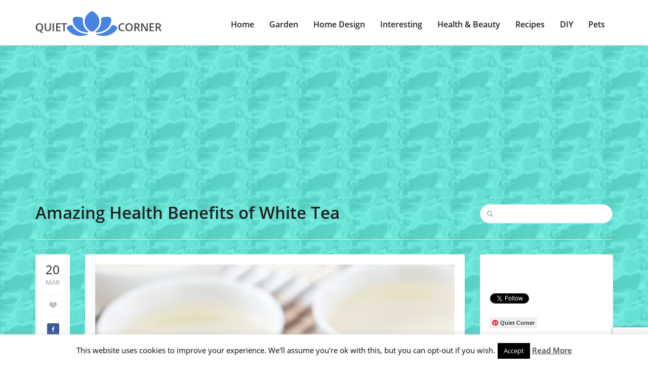

--- FILE ---
content_type: text/html; charset=UTF-8
request_url: https://quiet-corner.com/amazing-health-benefits-of-white-tea/
body_size: 16814
content:
<!doctype html><html
lang="en-US" prefix="og: http://ogp.me/ns#"><head>
<title>Amazing Health Benefits of White Tea</title>


<!-- Squirrly SEO Plugin 10.2.04, visit: https://plugin.squirrly.co/ -->

<meta name="robots" content="index,follow">
<meta name="googlebot" content="index,follow,max-snippet:-1,max-image-preview:large,max-video-preview:-1">
<meta name="bingbot" content="index,follow,max-snippet:-1,max-image-preview:large,max-video-preview:-1">

<meta name="description" content="Sometimes I find it hard to believe, but the fact is that just not everyone likes to drink tea. Some people think its boring, some people think its gross. We’re all entitled to our own opinions so that’s perfectly fine with me. But there are some teas that I think everyone should drink at least every now and then," />
<link rel="canonical" href="https://quiet-corner.com/amazing-health-benefits-of-white-tea/" />
<link rel="alternate" type="application/rss+xml" href="https://quiet-corner.com/sitemap.xml" />

<meta name="dc.language" content="en-US" />
<meta name="dc.language.iso" content="en_US" />
<meta name="dc.publisher" content="Nightlight" />
<meta name="dc.title" content="Amazing Health Benefits of White Tea" />
<meta name="dc.description" content="Sometimes I find it hard to believe, but the fact is that just not everyone likes to drink tea. Some people think its boring, some people think its gross. We’re all entitled to our own opinions so that’s perfectly fine with me. But there are some teas that I think everyone should drink at least every now and then," />
<meta name="dc.date.issued" content="2018-03-20" />

<meta property="og:url" content="https://quiet-corner.com/amazing-health-benefits-of-white-tea/" />
<meta property="og:title" content="Amazing Health Benefits of White Tea" />
<meta property="og:description" content="Sometimes I find it hard to believe, but the fact is that just not everyone likes to drink tea. Some people" />
<meta property="og:type" content="article" />
<meta property="og:image" content="https://quiet-corner.com/wp-content/uploads/2016/06/Amazing-Health-Benefits-of-White-Tea.jpg" />
<meta property="og:image:width" content="710" />
<meta property="og:image:height" content="927" />
<meta property="og:image:type" content="image/jpeg" />
<meta property="og:site_name" content="Quiet Corner" />
<meta property="og:locale" content="en_US" />
<meta property="article:published_time" content="2018-03-20 09:36:30" />
<meta property="article:modified_time" content="2020-06-08 13:07:17" />
<meta property="article:section" content="Diet" />

<meta property="twitter:url" content="https://quiet-corner.com/amazing-health-benefits-of-white-tea/" />
<meta property="twitter:title" content="Amazing Health Benefits of White Tea" />
<meta property="twitter:description" content="Sometimes I find it hard to believe, but the fact is that just not everyone likes to drink tea. Some people think its boring, some people think its gross. We’re all entitled to our own opinions so that’s perfectly fine with me. But there are some teas that I think everyone sho" />
<meta property="twitter:image" content="https://quiet-corner.com/wp-content/uploads/2016/06/Amazing-Health-Benefits-of-White-Tea.jpg" />
<meta property="twitter:domain" content="Quiet Corner" />
<meta property="twitter:card" content="summary_large_image" />
<meta property="twitter:creator" content="@twitter" />
<meta property="twitter:site" content="@twitter" />
<script type="application/ld+json">{"@graph":[{"@context":"https:\/\/schema.org\/","@type":"BreadcrumbList","@id":"https:\/\/quiet-corner.com\/amazing-health-benefits-of-white-tea\/#BreadcrumbList","itemListElement":[{"@type":"ListItem","position":"1","item":{"@id":"https:\/\/quiet-corner.com","name":"Quiet Corner | Your place for relaxation"}},{"@type":"ListItem","position":"2","item":{"@id":"https:\/\/quiet-corner.com\/category\/health-and-beauty\/","name":"Health and Beauty"}},{"@type":"ListItem","position":"3","item":{"@id":"https:\/\/quiet-corner.com\/category\/health-and-beauty\/diet\/","name":"Diet"}},{"@type":"ListItem","position":"4","item":{"@id":"https:\/\/quiet-corner.com\/category\/health-and-beauty\/","name":"Health and Beauty"}},{"@type":"ListItem","position":"5","item":{"@id":"https:\/\/quiet-corner.com\/category\/health-and-beauty\/","name":"Health and Beauty"}},{"@type":"ListItem","position":"6","item":{"@id":"https:\/\/quiet-corner.com\/category\/health-and-beauty\/health-tips\/","name":"Health Tips"}},{"@type":"ListItem","position":"7","item":{"@id":"https:\/\/quiet-corner.com\/amazing-health-benefits-of-white-tea\/","name":"Amazing Health Benefits of White Tea"}}]},{"@context":"https:\/\/schema.org\/","@type":"Article","@id":"https:\/\/quiet-corner.com\/amazing-health-benefits-of-white-tea\/#Article","url":"https:\/\/quiet-corner.com\/amazing-health-benefits-of-white-tea\/","name":"Amazing Health Benefits of White Tea","headline":"Sometimes I find it hard to believe, but the fact is that just not everyone likes to drink tea. Some people","mainEntityOfPage":{"@type":"WebPage","url":"https:\/\/quiet-corner.com\/amazing-health-benefits-of-white-tea\/"},"datePublished":"2018-03-20T09:36:30+00:00","dateModified":"2020-06-08T13:07:17+00:00","image":{"@type":"ImageObject","url":"https:\/\/quiet-corner.com\/wp-content\/uploads\/2016\/06\/Amazing-Health-Benefits-of-White-Tea.jpg","height":"927","width":"710"},"author":{"@type":"Person","url":"http:\/\/www.quiet-corner.com","name":"Nightlight"},"publisher":{"@type":"Organization","url":"https:\/\/quiet-corner.com\/amazing-health-benefits-of-white-tea\/","name":"Nightlight","logo":{"@type":"ImageObject","url":"https:\/\/quiet-corner.com\/wp-content\/plugins\/squirrly-seo\/view\/assets\/img\/logo.png"}}}]}</script>
<!-- /Squirrly SEO Plugin -->


 <script async src="//pagead2.googlesyndication.com/pagead/js/adsbygoogle.js"></script> <script>(adsbygoogle=window.adsbygoogle||[]).push({google_ad_client:"ca-pub-5465659055232493",enable_page_level_ads:!0})</script>  <script async src="https://www.googletagmanager.com/gtag/js?id=UA-75883853-1"></script> <script>window.dataLayer=window.dataLayer||[];function gtag(){dataLayer.push(arguments)}
gtag('js',new Date());gtag('config','UA-75883853-1')</script> <meta
charset="utf-8" /><meta
name="author" content="" /><meta
name="viewport" content="width=device-width, initial-scale=1.0"><link
rel="icon" type="image/png" href="https://quiet-corner.com/wp-content/uploads/2018/03/Quiet-Corner-Favicon.jpg" /> <script type="application/ld+json" class="yoast-schema-graph">{"@context":"https://schema.org","@graph":[{"@type":"Organization","@id":"https://www.quiet-corner.com/#organization","name":"Quiet Corner","url":"https://www.quiet-corner.com/","sameAs":["https://www.facebook.com/Quiet-Corner-1301991489816818","https://www.instagram.com/your_quiet_corner/","https://myspace.com/quiet-corner","https://www.pinterest.com/quietcorneryour/","https://twitter.com/QuietCorner3"],"logo":{"@type":"ImageObject","@id":"https://www.quiet-corner.com/#logo","inLanguage":"en-US","url":"https://quiet-corner.com/wp-content/uploads/2020/06/logo-sa-imenom.jpg","width":538,"height":424,"caption":"Quiet Corner"},"image":{"@id":"https://www.quiet-corner.com/#logo"}},{"@type":"WebSite","@id":"https://www.quiet-corner.com/#website","url":"https://www.quiet-corner.com/","name":"Quiet Corner","description":"Your place for relaxation","publisher":{"@id":"https://www.quiet-corner.com/#organization"},"potentialAction":[{"@type":"SearchAction","target":"https://www.quiet-corner.com/?s={search_term_string}","query-input":"required name=search_term_string"}],"inLanguage":"en-US"},{"@type":"ImageObject","@id":"https://www.quiet-corner.com/amazing-health-benefits-of-white-tea/#primaryimage","inLanguage":"en-US","url":"https://quiet-corner.com/wp-content/uploads/2016/06/Amazing-Health-Benefits-of-White-Tea.jpg","width":710,"height":927,"caption":"Amazing Health Benefits of White Tea"},{"@type":"WebPage","@id":"https://www.quiet-corner.com/amazing-health-benefits-of-white-tea/#webpage","url":"https://www.quiet-corner.com/amazing-health-benefits-of-white-tea/","name":"Amazing Health Benefits of White Tea - Quiet Corner","isPartOf":{"@id":"https://www.quiet-corner.com/#website"},"primaryImageOfPage":{"@id":"https://www.quiet-corner.com/amazing-health-benefits-of-white-tea/#primaryimage"},"datePublished":"2018-03-20T08:36:30+00:00","dateModified":"2020-06-08T11:07:17+00:00","description":"White Tea is the lightest of all the \u201ctrue\u201d teas out there, and honestly doesn\u2019t taste a whole lot like the tea you might be used to. When brewed properly","inLanguage":"en-US","potentialAction":[{"@type":"ReadAction","target":["https://www.quiet-corner.com/amazing-health-benefits-of-white-tea/"]}]},{"@type":"Article","@id":"https://www.quiet-corner.com/amazing-health-benefits-of-white-tea/#article","isPartOf":{"@id":"https://www.quiet-corner.com/amazing-health-benefits-of-white-tea/#webpage"},"author":{"@id":"https://www.quiet-corner.com/#/schema/person/c5f8a25f1dc1468c6f17e792b4028663"},"headline":"Amazing Health Benefits of White Tea","datePublished":"2018-03-20T08:36:30+00:00","dateModified":"2020-06-08T11:07:17+00:00","mainEntityOfPage":{"@id":"https://www.quiet-corner.com/amazing-health-benefits-of-white-tea/#webpage"},"commentCount":0,"publisher":{"@id":"https://www.quiet-corner.com/#organization"},"image":{"@id":"https://www.quiet-corner.com/amazing-health-benefits-of-white-tea/#primaryimage"},"keywords":"diet,health tips","articleSection":"Diet,Health and Beauty,Health Tips","inLanguage":"en-US","potentialAction":[{"@type":"CommentAction","name":"Comment","target":["https://www.quiet-corner.com/amazing-health-benefits-of-white-tea/#respond"]}]},{"@type":"Person","@id":"https://www.quiet-corner.com/#/schema/person/c5f8a25f1dc1468c6f17e792b4028663","name":"Nightlight","image":{"@type":"ImageObject","@id":"https://www.quiet-corner.com/#personlogo","inLanguage":"en-US","url":"https://secure.gravatar.com/avatar/118234855d21f41cbb3a9ec9e1d7ec96?s=96&d=mm&r=g","caption":"Nightlight"},"sameAs":["http://www.quiet-corner.com"]}]}</script> <link
rel='dns-prefetch' href='//www.google.com' /><link
rel='dns-prefetch' href='//secure.gravatar.com' /><link
rel='dns-prefetch' href='//fonts.googleapis.com' /><link
rel='dns-prefetch' href='//s.w.org' /><link
rel='preconnect' href='https://fonts.gstatic.com' crossorigin /><link
rel="alternate" type="application/rss+xml" title="Quiet Corner &raquo; Feed" href="https://quiet-corner.com/feed/" /><link
rel="alternate" type="application/rss+xml" title="Quiet Corner &raquo; Comments Feed" href="https://quiet-corner.com/comments/feed/" /><link
rel="alternate" type="application/rss+xml" title="Quiet Corner &raquo; Amazing Health Benefits of White Tea Comments Feed" href="https://quiet-corner.com/amazing-health-benefits-of-white-tea/feed/" /><style type="text/css" media="all">@font-face{font-family:'Open Sans';font-display:block;font-style:normal;font-weight:400;font-display:swap;src:url(https://fonts.gstatic.com/s/opensans/v18/mem8YaGs126MiZpBA-UFVZ0d.woff) format('woff')}@font-face{font-family:'Open Sans';font-display:block;font-style:normal;font-weight:600;font-display:swap;src:url(https://fonts.gstatic.com/s/opensans/v18/mem5YaGs126MiZpBA-UNirkOUuhv.woff) format('woff')}</style><link
rel='stylesheet' id='wpo_min-header-0-css'  href='https://quiet-corner.com/wp-content/cache/wpo-minify/1608717748/assets/wpo-minify-header-a9c043a1.min.css' type='text/css' media='all' /> <script type='text/javascript' id='wpo_min-header-0-js-extra'>var Cli_Data={"nn_cookie_ids":[],"cookielist":[],"ccpaEnabled":"","ccpaRegionBased":"","ccpaBarEnabled":"","ccpaType":"gdpr","js_blocking":"","custom_integration":"","triggerDomRefresh":""};var cli_cookiebar_settings={"animate_speed_hide":"500","animate_speed_show":"500","background":"#fff","border":"#444","border_on":"","button_1_button_colour":"#000","button_1_button_hover":"#000000","button_1_link_colour":"#fff","button_1_as_button":"1","button_1_new_win":"","button_2_button_colour":"#333","button_2_button_hover":"#292929","button_2_link_colour":"#444","button_2_as_button":"","button_2_hidebar":"1","button_3_button_colour":"#000","button_3_button_hover":"#000000","button_3_link_colour":"#fff","button_3_as_button":"1","button_3_new_win":"","button_4_button_colour":"#000","button_4_button_hover":"#000000","button_4_link_colour":"#fff","button_4_as_button":"1","font_family":"inherit","header_fix":"","notify_animate_hide":"1","notify_animate_show":"","notify_div_id":"#cookie-law-info-bar","notify_position_horizontal":"right","notify_position_vertical":"bottom","scroll_close":"","scroll_close_reload":"","accept_close_reload":"","reject_close_reload":"","showagain_tab":"1","showagain_background":"#fff","showagain_border":"#000","showagain_div_id":"#cookie-law-info-again","showagain_x_position":"100px","text":"#000","show_once_yn":"","show_once":"10000","logging_on":"","as_popup":"","popup_overlay":"1","bar_heading_text":"","cookie_bar_as":"banner","popup_showagain_position":"bottom-right","widget_position":"left"};var log_object={"ajax_url":"https:\/\/quiet-corner.com\/wp-admin\/admin-ajax.php"}</script> <script type='text/javascript' src='https://quiet-corner.com/wp-content/cache/wpo-minify/1608717748/assets/wpo-minify-header-b4c1227b.min.js' id='wpo_min-header-0-js'></script> <link
rel="https://api.w.org/" href="https://quiet-corner.com/wp-json/" /><link
rel="alternate" type="application/json" href="https://quiet-corner.com/wp-json/wp/v2/posts/16634" /><link
rel="EditURI" type="application/rsd+xml" title="RSD" href="https://quiet-corner.com/xmlrpc.php?rsd" /><link
rel="wlwmanifest" type="application/wlwmanifest+xml" href="https://quiet-corner.com/wp-includes/wlwmanifest.xml" /><meta
name="generator" content="WordPress 5.5.17" /><link
rel='shortlink' href='https://quiet-corner.com/?p=16634' /><link
rel="alternate" type="application/json+oembed" href="https://quiet-corner.com/wp-json/oembed/1.0/embed?url=https%3A%2F%2Fquiet-corner.com%2Famazing-health-benefits-of-white-tea%2F" /><link
rel="alternate" type="text/xml+oembed" href="https://quiet-corner.com/wp-json/oembed/1.0/embed?url=https%3A%2F%2Fquiet-corner.com%2Famazing-health-benefits-of-white-tea%2F&#038;format=xml" /><meta
name="framework" content="Redux 4.1.24" /> <script data-cfasync="false">window.a2a_config=window.a2a_config||{};a2a_config.callbacks=[];a2a_config.overlays=[];a2a_config.templates={};(function(d,s,a,b){a=d.createElement(s);b=d.getElementsByTagName(s)[0];a.async=1;a.src="https://static.addtoany.com/menu/page.js";b.parentNode.insertBefore(a,b)})(document,"script")</script> <style>:root{--mv-create-radius:0}</style><style>.mv-create-card{--mv-create-base:#93b1fa!important;--mv-create-alt:#858585!important;--mv-create-text:#000!important;--mv-create-alt-hover:#5e72a0!important;--mv-create-base-trans:rgba(147,177,250,.8)!important;--mv-create-secondary-base:#666!important;--mv-create-secondary-alt:#525252!important;--mv-create-secondary-text:#fff!important;--mv-create-secondary-alt-hover:#757575!important;--mv-create-secondary-base-trans:rgba(102,102,102,.8)!important;--mv-star-fill:#b3b3b3!important;--mv-star-fill-hover:#666!important}</style><style type="text/css">.wprm-comment-rating svg{width:16px!important;height:16px!important}img.wprm-comment-rating{width:80px!important;height:16px!important}.wprm-comment-rating svg path{fill:#528cee}.wprm-comment-rating svg polygon{stroke:#528cee}.wprm-comment-ratings-container svg .wprm-star-full{fill:#528cee}.wprm-comment-ratings-container svg .wprm-star-empty{stroke:#528cee}</style><style type='text/css'>img#wpstats{display:none}</style><style id="redux_demo-dynamic-css" title="dynamic-css" class="redux-options-output">h1{font-family:"Open Sans";line-height:40px;font-weight:600;font-style:normal;color:#211f1f;font-size:33px;font-display:swap}h2{font-family:"Open Sans";line-height:40px;font-weight:600;font-style:normal;color:#211f1f;font-size:28px;font-display:swap}h3{font-family:"Open Sans";line-height:30px;font-weight:600;font-style:normal;color:#211f1f;font-size:24px;font-display:swap}h4{font-family:"Open Sans";line-height:30px;font-weight:600;font-style:normal;color:#211f1f;font-size:20px;font-display:swap}h5{font-family:"Open Sans";line-height:30px;font-weight:600;font-style:normal;color:#211f1f;font-size:18px;font-display:swap}h6{font-family:"Open Sans";line-height:30px;font-weight:600;font-style:normal;color:#211f1f;font-size:14px;font-display:swap}h1 a,h2 a,h3 a,h4 a,h5 a,h6 a{color:#211f1f}h1 a:hover,h2 a:hover,h3 a:hover,h4 a:hover,h5 a:hover,h6 a:hover{color:#4882e3}body,p{font-family:"Open Sans";line-height:28px;font-weight:400;font-style:normal;color:#211f1f;font-size:16px;font-display:swap}.sf-menu-primary a{font-family:"Open Sans";line-height:28px;font-weight:600;font-style:normal;color:#211f1f;font-size:16px;font-display:swap}article a,p a,.sidebar a{color:#211f1f}article a:hover,p a:hover,.sidebar a:hover{color:#4882e3}accent a{color:#4882e3}accent a:hover{color:#4882e3}.sf-menu-primary a{color:#211f1f}.sf-menu-primary a:hover,.sf-menu-primary .current-menu-item a{color:#4882e3}.sf-menu-primary ul li a,ul.sf-menu-primary ul li.current-menu-item a{color:#c8c8c8}.sf-menu-primary ul li a:hover,ul.sf-menu-primary ul li.current-menu-item a:hover{color:#efefef}html{background-repeat:repeat;background-attachment:fixed;background-position:center top;background-image:url(https://www.quiet-corner.com/wp-content/uploads/2020/06/background-image-44.jpg);background-size:inherit}</style></head><body
class="post-template-default single single-post postid-16634 single-format-image"><div
id="mobile-header"><nav
id="sidr" role="mobile"><h3>Menu</h3><div
class="responsive-trig uptop" id="simple-close" href="#sidr"></div><div
class="menu-header-menu-container"><ul
id="menu-header-menu" class="cbp-spmenu"><li
id="menu-item-36765" class="menu-item menu-item-type-custom menu-item-object-custom menu-item-home menu-item-36765"><a
href="https://quiet-corner.com">Home</a></li><li
id="menu-item-2108" class="menu-item menu-item-type-taxonomy menu-item-object-category menu-item-has-children menu-item-2108"><a
href="https://quiet-corner.com/category/garden-ideas/">Garden</a><ul
class="sub-menu"><li
id="menu-item-2109" class="menu-item menu-item-type-taxonomy menu-item-object-category menu-item-2109"><a
href="https://quiet-corner.com/category/garden-ideas/big-gardens/">Big Gardens</a></li><li
id="menu-item-2112" class="menu-item menu-item-type-taxonomy menu-item-object-category menu-item-2112"><a
href="https://quiet-corner.com/category/garden-ideas/small-gardens/">Small Gardens</a></li><li
id="menu-item-5741" class="menu-item menu-item-type-taxonomy menu-item-object-category menu-item-5741"><a
href="https://quiet-corner.com/category/garden-ideas/vegetables-and-herbs/">Vegetables and Herbs</a></li><li
id="menu-item-9202" class="menu-item menu-item-type-taxonomy menu-item-object-category menu-item-9202"><a
href="https://quiet-corner.com/category/garden-ideas/yard-and-backyard-ideas/">Yard and Backyard</a></li><li
id="menu-item-5043" class="menu-item menu-item-type-taxonomy menu-item-object-category menu-item-5043"><a
href="https://quiet-corner.com/category/garden-ideas/gardening-tips/">Gardening Tips</a></li><li
id="menu-item-2110" class="menu-item menu-item-type-taxonomy menu-item-object-category menu-item-2110"><a
href="https://quiet-corner.com/category/garden-ideas/ornamental-plants/">Ornamental Plants</a></li><li
id="menu-item-9305" class="menu-item menu-item-type-taxonomy menu-item-object-category menu-item-9305"><a
href="https://quiet-corner.com/category/garden-ideas/indoor-plants/">Indoor Plants</a></li></ul></li><li
id="menu-item-2120" class="menu-item menu-item-type-taxonomy menu-item-object-category menu-item-has-children menu-item-2120"><a
href="https://quiet-corner.com/category/home-design/">Home Design</a><ul
class="sub-menu"><li
id="menu-item-2126" class="menu-item menu-item-type-taxonomy menu-item-object-category menu-item-2126"><a
href="https://quiet-corner.com/category/home-design/living-room/">Living Room</a></li><li
id="menu-item-7673" class="menu-item menu-item-type-taxonomy menu-item-object-category menu-item-7673"><a
href="https://quiet-corner.com/category/home-design/kids-room/">Kids Room</a></li><li
id="menu-item-2122" class="menu-item menu-item-type-taxonomy menu-item-object-category menu-item-2122"><a
href="https://quiet-corner.com/category/home-design/bedroom/">Bedroom</a></li><li
id="menu-item-2124" class="menu-item menu-item-type-taxonomy menu-item-object-category menu-item-2124"><a
href="https://quiet-corner.com/category/home-design/home-office/">Home Office</a></li><li
id="menu-item-2125" class="menu-item menu-item-type-taxonomy menu-item-object-category menu-item-2125"><a
href="https://quiet-corner.com/category/home-design/kitchen/">Kitchen</a></li><li
id="menu-item-2121" class="menu-item menu-item-type-taxonomy menu-item-object-category menu-item-2121"><a
href="https://quiet-corner.com/category/home-design/bathroom/">Bathroom</a></li><li
id="menu-item-2123" class="menu-item menu-item-type-taxonomy menu-item-object-category menu-item-2123"><a
href="https://quiet-corner.com/category/home-design/home-decor/">Home Decor</a></li><li
id="menu-item-20172" class="menu-item menu-item-type-taxonomy menu-item-object-category menu-item-20172"><a
href="https://quiet-corner.com/category/home-design/architecture-and-design/">Architecture and Design</a></li><li
id="menu-item-16123" class="menu-item menu-item-type-taxonomy menu-item-object-category menu-item-16123"><a
href="https://quiet-corner.com/category/home-design/home/">All About Home</a></li></ul></li><li
id="menu-item-2127" class="menu-item menu-item-type-taxonomy menu-item-object-category menu-item-has-children menu-item-2127"><a
href="https://quiet-corner.com/category/interesting-things/">Interesting</a><ul
class="sub-menu"><li
id="menu-item-2129" class="menu-item menu-item-type-taxonomy menu-item-object-category menu-item-2129"><a
href="https://quiet-corner.com/category/interesting-things/positive-stories/">Positive Stories</a></li><li
id="menu-item-6865" class="menu-item menu-item-type-taxonomy menu-item-object-category menu-item-6865"><a
href="https://quiet-corner.com/category/interesting-things/interesting-news/">Interesting News</a></li><li
id="menu-item-2128" class="menu-item menu-item-type-taxonomy menu-item-object-category menu-item-2128"><a
href="https://quiet-corner.com/category/interesting-things/stories-behind-the-photographs/">Stories Behind the Photographs</a></li><li
id="menu-item-2149" class="menu-item menu-item-type-taxonomy menu-item-object-category menu-item-2149"><a
href="https://quiet-corner.com/category/interesting-things/odd-news/">Odd News</a></li></ul></li><li
id="menu-item-2113" class="menu-item menu-item-type-taxonomy menu-item-object-category current-post-ancestor current-menu-parent current-post-parent menu-item-has-children menu-item-2113"><a
href="https://quiet-corner.com/category/health-and-beauty/">Health &#038; Beauty</a><ul
class="sub-menu"><li
id="menu-item-2117" class="menu-item menu-item-type-taxonomy menu-item-object-category menu-item-2117"><a
href="https://quiet-corner.com/category/health-and-beauty/hairstyles/">Hairstyles</a></li><li
id="menu-item-2119" class="menu-item menu-item-type-taxonomy menu-item-object-category menu-item-2119"><a
href="https://quiet-corner.com/category/health-and-beauty/makeup/">Makeup</a></li><li
id="menu-item-2115" class="menu-item menu-item-type-taxonomy menu-item-object-category current-post-ancestor current-menu-parent current-post-parent menu-item-2115"><a
href="https://quiet-corner.com/category/health-and-beauty/diet/">Diet</a></li><li
id="menu-item-26746" class="menu-item menu-item-type-taxonomy menu-item-object-category menu-item-26746"><a
href="https://quiet-corner.com/category/health-and-beauty/lifestyle-mental-health/">Lifestyle &#038; Mental Health</a></li><li
id="menu-item-2116" class="menu-item menu-item-type-taxonomy menu-item-object-category menu-item-2116"><a
href="https://quiet-corner.com/category/health-and-beauty/weight-loss/">Fitness &#038; Weight Loss</a></li><li
id="menu-item-2114" class="menu-item menu-item-type-taxonomy menu-item-object-category menu-item-2114"><a
href="https://quiet-corner.com/category/health-and-beauty/beauty-tips/">Beauty Tips</a></li><li
id="menu-item-2118" class="menu-item menu-item-type-taxonomy menu-item-object-category current-post-ancestor current-menu-parent current-post-parent menu-item-2118"><a
href="https://quiet-corner.com/category/health-and-beauty/health-tips/">Health Tips</a></li></ul></li><li
id="menu-item-2104" class="menu-item menu-item-type-taxonomy menu-item-object-category menu-item-has-children menu-item-2104"><a
href="https://quiet-corner.com/category/recipes/">Recipes</a><ul
class="sub-menu"><li
id="menu-item-6374" class="menu-item menu-item-type-taxonomy menu-item-object-category menu-item-6374"><a
href="https://quiet-corner.com/category/recipes/meals/">Meals</a></li><li
id="menu-item-2107" class="menu-item menu-item-type-taxonomy menu-item-object-category menu-item-2107"><a
href="https://quiet-corner.com/category/recipes/healthy-recipes/">Healthy Recipes</a></li><li
id="menu-item-2105" class="menu-item menu-item-type-taxonomy menu-item-object-category menu-item-2105"><a
href="https://quiet-corner.com/category/recipes/desserts-and-cakes/">Desserts and Cakes</a></li><li
id="menu-item-2106" class="menu-item menu-item-type-taxonomy menu-item-object-category menu-item-2106"><a
href="https://quiet-corner.com/category/recipes/cookies-and-snacks/">Cookies and Snacks</a></li><li
id="menu-item-51576" class="menu-item menu-item-type-taxonomy menu-item-object-category menu-item-51576"><a
href="https://quiet-corner.com/category/recipes/keto-recipes/">Keto Recipes</a></li><li
id="menu-item-2148" class="menu-item menu-item-type-taxonomy menu-item-object-category menu-item-2148"><a
href="https://quiet-corner.com/category/recipes/video-recipes/">Video Recipes</a></li></ul></li><li
id="menu-item-2099" class="menu-item menu-item-type-taxonomy menu-item-object-category menu-item-has-children menu-item-2099"><a
href="https://quiet-corner.com/category/diy/">DIY</a><ul
class="sub-menu"><li
id="menu-item-2100" class="menu-item menu-item-type-taxonomy menu-item-object-category menu-item-2100"><a
href="https://quiet-corner.com/category/diy/diy-ideas/">DIY Ideas</a></li><li
id="menu-item-2101" class="menu-item menu-item-type-taxonomy menu-item-object-category menu-item-2101"><a
href="https://quiet-corner.com/category/diy/diy-tutorials/">DIY Tutorials</a></li></ul></li><li
id="menu-item-2130" class="menu-item menu-item-type-taxonomy menu-item-object-category menu-item-has-children menu-item-2130"><a
href="https://quiet-corner.com/category/pets/">Pets</a><ul
class="sub-menu"><li
id="menu-item-2136" class="menu-item menu-item-type-taxonomy menu-item-object-category menu-item-2136"><a
href="https://quiet-corner.com/category/pets/cats/">Cats</a></li><li
id="menu-item-2140" class="menu-item menu-item-type-taxonomy menu-item-object-category menu-item-2140"><a
href="https://quiet-corner.com/category/pets/dogs/">Dogs</a></li><li
id="menu-item-2142" class="menu-item menu-item-type-taxonomy menu-item-object-category menu-item-2142"><a
href="https://quiet-corner.com/category/pets/rodents/">Rodents</a></li><li
id="menu-item-2131" class="menu-item menu-item-type-taxonomy menu-item-object-category menu-item-2131"><a
href="https://quiet-corner.com/category/pets/aquatic-pets/">Aquatic Pets</a></li><li
id="menu-item-2132" class="menu-item menu-item-type-taxonomy menu-item-object-category menu-item-2132"><a
href="https://quiet-corner.com/category/pets/birds/">Birds</a></li><li
id="menu-item-2141" class="menu-item menu-item-type-taxonomy menu-item-object-category menu-item-2141"><a
href="https://quiet-corner.com/category/pets/funny-animal-videos/">Funny Animal Videos</a></li></ul></li></ul></div></nav></div><div
class="entire-site-wrap"><div
class="site-margin"><div
class="site-wrap-shadow"><header
class="header-wrap"><div
class="container"><div
class="row"><div
class="col-md-3"><div
class="logo">
<a
href="https://quiet-corner.com" title="https://quiet-corner.com">
<img
src="https://quiet-corner.com/wp-content/uploads/2018/01/logo-small-min-1.png " data-at2x="https://quiet-corner.com/wp-content/uploads/2018/01/logo-big-min.png"/>
</a></div></div><div
class="col-md-9 rel"><div
class="responsive-trig" id="simple-menu" href="#sidr"></div><nav
class="menuwrap" role="main"><div
class="menu-header-menu-container"><ul
id="menu-header-menu-1" class="sf-menu-primary"><li
class="menu-item menu-item-type-custom menu-item-object-custom menu-item-home menu-item-36765"><a
href="https://quiet-corner.com">Home</a></li><li
class="menu-item menu-item-type-taxonomy menu-item-object-category menu-item-has-children menu-item-2108"><a
href="https://quiet-corner.com/category/garden-ideas/">Garden</a><ul
class="sub-menu"><li
class="menu-item menu-item-type-taxonomy menu-item-object-category menu-item-2109"><a
href="https://quiet-corner.com/category/garden-ideas/big-gardens/">Big Gardens</a></li><li
class="menu-item menu-item-type-taxonomy menu-item-object-category menu-item-2112"><a
href="https://quiet-corner.com/category/garden-ideas/small-gardens/">Small Gardens</a></li><li
class="menu-item menu-item-type-taxonomy menu-item-object-category menu-item-5741"><a
href="https://quiet-corner.com/category/garden-ideas/vegetables-and-herbs/">Vegetables and Herbs</a></li><li
class="menu-item menu-item-type-taxonomy menu-item-object-category menu-item-9202"><a
href="https://quiet-corner.com/category/garden-ideas/yard-and-backyard-ideas/">Yard and Backyard</a></li><li
class="menu-item menu-item-type-taxonomy menu-item-object-category menu-item-5043"><a
href="https://quiet-corner.com/category/garden-ideas/gardening-tips/">Gardening Tips</a></li><li
class="menu-item menu-item-type-taxonomy menu-item-object-category menu-item-2110"><a
href="https://quiet-corner.com/category/garden-ideas/ornamental-plants/">Ornamental Plants</a></li><li
class="menu-item menu-item-type-taxonomy menu-item-object-category menu-item-9305"><a
href="https://quiet-corner.com/category/garden-ideas/indoor-plants/">Indoor Plants</a></li></ul></li><li
class="menu-item menu-item-type-taxonomy menu-item-object-category menu-item-has-children menu-item-2120"><a
href="https://quiet-corner.com/category/home-design/">Home Design</a><ul
class="sub-menu"><li
class="menu-item menu-item-type-taxonomy menu-item-object-category menu-item-2126"><a
href="https://quiet-corner.com/category/home-design/living-room/">Living Room</a></li><li
class="menu-item menu-item-type-taxonomy menu-item-object-category menu-item-7673"><a
href="https://quiet-corner.com/category/home-design/kids-room/">Kids Room</a></li><li
class="menu-item menu-item-type-taxonomy menu-item-object-category menu-item-2122"><a
href="https://quiet-corner.com/category/home-design/bedroom/">Bedroom</a></li><li
class="menu-item menu-item-type-taxonomy menu-item-object-category menu-item-2124"><a
href="https://quiet-corner.com/category/home-design/home-office/">Home Office</a></li><li
class="menu-item menu-item-type-taxonomy menu-item-object-category menu-item-2125"><a
href="https://quiet-corner.com/category/home-design/kitchen/">Kitchen</a></li><li
class="menu-item menu-item-type-taxonomy menu-item-object-category menu-item-2121"><a
href="https://quiet-corner.com/category/home-design/bathroom/">Bathroom</a></li><li
class="menu-item menu-item-type-taxonomy menu-item-object-category menu-item-2123"><a
href="https://quiet-corner.com/category/home-design/home-decor/">Home Decor</a></li><li
class="menu-item menu-item-type-taxonomy menu-item-object-category menu-item-20172"><a
href="https://quiet-corner.com/category/home-design/architecture-and-design/">Architecture and Design</a></li><li
class="menu-item menu-item-type-taxonomy menu-item-object-category menu-item-16123"><a
href="https://quiet-corner.com/category/home-design/home/">All About Home</a></li></ul></li><li
class="menu-item menu-item-type-taxonomy menu-item-object-category menu-item-has-children menu-item-2127"><a
href="https://quiet-corner.com/category/interesting-things/">Interesting</a><ul
class="sub-menu"><li
class="menu-item menu-item-type-taxonomy menu-item-object-category menu-item-2129"><a
href="https://quiet-corner.com/category/interesting-things/positive-stories/">Positive Stories</a></li><li
class="menu-item menu-item-type-taxonomy menu-item-object-category menu-item-6865"><a
href="https://quiet-corner.com/category/interesting-things/interesting-news/">Interesting News</a></li><li
class="menu-item menu-item-type-taxonomy menu-item-object-category menu-item-2128"><a
href="https://quiet-corner.com/category/interesting-things/stories-behind-the-photographs/">Stories Behind the Photographs</a></li><li
class="menu-item menu-item-type-taxonomy menu-item-object-category menu-item-2149"><a
href="https://quiet-corner.com/category/interesting-things/odd-news/">Odd News</a></li></ul></li><li
class="menu-item menu-item-type-taxonomy menu-item-object-category current-post-ancestor current-menu-parent current-post-parent menu-item-has-children menu-item-2113"><a
href="https://quiet-corner.com/category/health-and-beauty/">Health &#038; Beauty</a><ul
class="sub-menu"><li
class="menu-item menu-item-type-taxonomy menu-item-object-category menu-item-2117"><a
href="https://quiet-corner.com/category/health-and-beauty/hairstyles/">Hairstyles</a></li><li
class="menu-item menu-item-type-taxonomy menu-item-object-category menu-item-2119"><a
href="https://quiet-corner.com/category/health-and-beauty/makeup/">Makeup</a></li><li
class="menu-item menu-item-type-taxonomy menu-item-object-category current-post-ancestor current-menu-parent current-post-parent menu-item-2115"><a
href="https://quiet-corner.com/category/health-and-beauty/diet/">Diet</a></li><li
class="menu-item menu-item-type-taxonomy menu-item-object-category menu-item-26746"><a
href="https://quiet-corner.com/category/health-and-beauty/lifestyle-mental-health/">Lifestyle &#038; Mental Health</a></li><li
class="menu-item menu-item-type-taxonomy menu-item-object-category menu-item-2116"><a
href="https://quiet-corner.com/category/health-and-beauty/weight-loss/">Fitness &#038; Weight Loss</a></li><li
class="menu-item menu-item-type-taxonomy menu-item-object-category menu-item-2114"><a
href="https://quiet-corner.com/category/health-and-beauty/beauty-tips/">Beauty Tips</a></li><li
class="menu-item menu-item-type-taxonomy menu-item-object-category current-post-ancestor current-menu-parent current-post-parent menu-item-2118"><a
href="https://quiet-corner.com/category/health-and-beauty/health-tips/">Health Tips</a></li></ul></li><li
class="menu-item menu-item-type-taxonomy menu-item-object-category menu-item-has-children menu-item-2104"><a
href="https://quiet-corner.com/category/recipes/">Recipes</a><ul
class="sub-menu"><li
class="menu-item menu-item-type-taxonomy menu-item-object-category menu-item-6374"><a
href="https://quiet-corner.com/category/recipes/meals/">Meals</a></li><li
class="menu-item menu-item-type-taxonomy menu-item-object-category menu-item-2107"><a
href="https://quiet-corner.com/category/recipes/healthy-recipes/">Healthy Recipes</a></li><li
class="menu-item menu-item-type-taxonomy menu-item-object-category menu-item-2105"><a
href="https://quiet-corner.com/category/recipes/desserts-and-cakes/">Desserts and Cakes</a></li><li
class="menu-item menu-item-type-taxonomy menu-item-object-category menu-item-2106"><a
href="https://quiet-corner.com/category/recipes/cookies-and-snacks/">Cookies and Snacks</a></li><li
class="menu-item menu-item-type-taxonomy menu-item-object-category menu-item-51576"><a
href="https://quiet-corner.com/category/recipes/keto-recipes/">Keto Recipes</a></li><li
class="menu-item menu-item-type-taxonomy menu-item-object-category menu-item-2148"><a
href="https://quiet-corner.com/category/recipes/video-recipes/">Video Recipes</a></li></ul></li><li
class="menu-item menu-item-type-taxonomy menu-item-object-category menu-item-has-children menu-item-2099"><a
href="https://quiet-corner.com/category/diy/">DIY</a><ul
class="sub-menu"><li
class="menu-item menu-item-type-taxonomy menu-item-object-category menu-item-2100"><a
href="https://quiet-corner.com/category/diy/diy-ideas/">DIY Ideas</a></li><li
class="menu-item menu-item-type-taxonomy menu-item-object-category menu-item-2101"><a
href="https://quiet-corner.com/category/diy/diy-tutorials/">DIY Tutorials</a></li></ul></li><li
class="menu-item menu-item-type-taxonomy menu-item-object-category menu-item-has-children menu-item-2130"><a
href="https://quiet-corner.com/category/pets/">Pets</a><ul
class="sub-menu"><li
class="menu-item menu-item-type-taxonomy menu-item-object-category menu-item-2136"><a
href="https://quiet-corner.com/category/pets/cats/">Cats</a></li><li
class="menu-item menu-item-type-taxonomy menu-item-object-category menu-item-2140"><a
href="https://quiet-corner.com/category/pets/dogs/">Dogs</a></li><li
class="menu-item menu-item-type-taxonomy menu-item-object-category menu-item-2142"><a
href="https://quiet-corner.com/category/pets/rodents/">Rodents</a></li><li
class="menu-item menu-item-type-taxonomy menu-item-object-category menu-item-2131"><a
href="https://quiet-corner.com/category/pets/aquatic-pets/">Aquatic Pets</a></li><li
class="menu-item menu-item-type-taxonomy menu-item-object-category menu-item-2132"><a
href="https://quiet-corner.com/category/pets/birds/">Birds</a></li><li
class="menu-item menu-item-type-taxonomy menu-item-object-category menu-item-2141"><a
href="https://quiet-corner.com/category/pets/funny-animal-videos/">Funny Animal Videos</a></li></ul></li></ul></div></nav></div></div></div></header><center><script async src="//pagead2.googlesyndication.com/pagead/js/adsbygoogle.js"></script> 
<ins
class="adsbygoogle"
style="display:block"
data-ad-client="ca-pub-5465659055232493"
data-ad-slot="4798497360"
data-ad-format="auto"></ins> <script>(adsbygoogle=window.adsbygoogle||[]).push({})</script></center><section
class="section-wrap"><div
class="container"><div
class="row"><div
class="col-md-9"><h1 class="nomargin lh-40">Amazing Health Benefits of White Tea</h1></div><div
class="col-md-3"><form
method="get" id="searchForm" action="https://quiet-corner.com/"><div
class="search-wrapper"><div
class="search-icon"></div>
<input
type="text" maxlength="30" name="s" id="s" class="search_input"  />
<input
type="submit" id="searchSubmit"  /></div></form></div></div></div></div><section
class="section-wrap nopads"><div
class="container"><div
class="row"><div
class="col-md-12"><div
class="hrrule"></div></div></div></div></section><section
class="section-wrap"><div
class="container"><div
class="row"><div
class="col-md-1 bumpnorm"><div
class="stickysidebar"><div
class="datewrap centertext bumpmini">
<span
class="entrylg">20</span>
</br>
<span
class="entrysm">Mar</span></div><div
class="datewrap centertext linetop"><div
class="post-like"><a
href="#" data-post_id="16634">
<span
title=""class="qtip like"></span>
</a><span
class="count"></span></div></div><div
id="wrapsocials"><div
class="datewrap centertext mini-text linetop"><div
class="tags_container_social"><a
href="http://www.facebook.com/share.php?u=https://quiet-corner.com/amazing-health-benefits-of-white-tea/" onclick="return !window.open(this.href, 'Facebook', 'width=500,height=500')"
target="_blank"><div
class="facebook-share"></div>
</a><div
id="fb-root"></div> <script>(function(d,s,id){var js,fjs=d.getElementsByTagName(s)[0];if(d.getElementById(id))return;js=d.createElement(s);js.id=id;js.src="//connect.facebook.net/en_US/all.js#xfbml=1";fjs.parentNode.insertBefore(js,fjs)}(document,'script','facebook-jssdk'))</script> </div><a
href="https://twitter.com/share" class="twitter-me" onclick="return !window.open(this.href, 'Twitter', 'width=500,height=500')"
target="_blank"><div
class="twitter-share"></div>
</a> <script>!function(d,s,id){var js,fjs=d.getElementsByTagName(s)[0];if(!d.getElementById(id)){js=d.createElement(s);js.id=id;js.src="//platform.twitter.com/widgets.js";fjs.parentNode.insertBefore(js,fjs)}}(document,"script","twitter-wjs")</script> <div
class="tags_container_social"><a
href="https://m.google.com/app/plus/x/?v=compose&amp;content=https://quiet-corner.com/amazing-health-benefits-of-white-tea/" onclick="return !window.open(this.href, 'Googleplus', 'width=500,height=500')"
target="_blank"><div
class="google-share"></div>
</a> <script type="text/javascript">(function(){var po=document.createElement('script');po.type='text/javascript';po.async=!0;po.src='https://apis.google.com/js/plusone.js';var s=document.getElementsByTagName('script')[0];s.parentNode.insertBefore(po,s)})()</script> </div></div></div></div></div><div
class="col-md-8 bumpnorm"><article
class="singlewrap colored"><div
class="singlewrap"><div
id="post-16634" class="post-16634 post type-post status-publish format-image has-post-thumbnail hentry category-diet category-health-and-beauty category-health-tips tag-diet tag-health-tips post_format-post-format-image"><div
class="singleimg bumpnorm">
<img
src="https://quiet-corner.com/wp-content/uploads/2016/06/Amazing-Health-Benefits-of-White-Tea-710x927.jpg" alt="Amazing Health Benefits of White Tea"   class="img-responsive"/></div></div></div><div
class="singlewrap bumpnorm linetopbtm accent"><div
class="row"><div
class="col-xs-9"><div
class="cellblock text-left">By <a
href="https://quiet-corner.com/author/danijel/" title="Posts by Nightlight" rel="author">Nightlight</a></div><div
class="cellblock text-left">/ in <a
href="https://quiet-corner.com/category/health-and-beauty/diet/" rel="category tag">Diet</a>,<a
href="https://quiet-corner.com/category/health-and-beauty/" rel="category tag">Health and Beauty</a>,<a
href="https://quiet-corner.com/category/health-and-beauty/health-tips/" rel="category tag">Health Tips</a></div><div
class="cellblock text-left">
/ tags <a
href="https://quiet-corner.com/tag/diet/" rel="tag">diet</a>, <a
href="https://quiet-corner.com/tag/health-tips/" rel="tag">health tips</a></div></div><div
class="col-xs-3"><div
class="cellblockright text-right"><a
href="#reply-title">0 Comments</a></div></div></div></div><div
class="singlewrap"><p>Sometimes I find it hard to believe, but the fact is that just not everyone likes to drink tea. Some people think its boring, some people think its gross. We’re all entitled to our own opinions so that’s perfectly fine with me. But there are some teas that I think everyone should drink at least every now and then, and white tea is one of those teas. It’s the lightest of all the “true” teas out there(as in, not a tisane or herbal tea) and honestly doesn’t taste a whole lot like the tea you might be used to. When brewed properly, it’s light and refreshing and isn’t bitter or overpowering. It also has the least amount of caffeine so it’s safe for even more people.</p><p>But these aren’t the only reasons I think everyone should have white tea from time to time, it has enormous benefits along with it. Here is a compilation of some white tea benefits that you should think about and maybe they will convince you of the healing and preventative powers that tea holds.</p><p><script async src="//pagead2.googlesyndication.com/pagead/js/adsbygoogle.js"></script><br
/>
<ins
class="adsbygoogle"
style="display:block; text-align:center;"
data-ad-layout="in-article"
data-ad-format="fluid"
data-ad-client="ca-pub-5465659055232493"
data-ad-slot="8264261775"></ins><br
/> <script>(adsbygoogle=window.adsbygoogle||[]).push({})</script></p><h2 style="text-align: center;">The Health Benefits Of White Tea</h2><h4>Packed With Antioxidants</h4><p>All teas carry antioxidants with them, in fact green tea is almost famous for it, but white tea actually contains even more antioxidants that green tea does. If you aren’t already aware, antioxidants cleanse your body by getting rid of free radicals. Sounds intense, but really all it does is neutralize toxins and other bad stuff that might be in your system. This can be from getting sick, drinking too much or even an infection. The good news is that the more you drink tea, the more they will be held at bay.</p><h4>Lowers Blood Pressure</h4><p>Whether you suffer from hypertension(high blood pressure) because it runs in the family, or because of a poor diet(we all cheat!), tea has proven time and time again that it can help lower your blood pressure and actually improves your arteries functionality. Of course, its no replacement for a medication, but it could help reduce the amount of drugs you need to take in order to keep it in check.<img
loading="lazy" class="wp-image-16637 size-full alignnone" src="http://www.quiet-corner.com/wp-content/uploads/2016/06/th-18.jpg" alt="Amazing Health Benefits of White Tea" width="700" height="491" srcset="https://quiet-corner.com/wp-content/uploads/2016/06/th-18.jpg 700w, https://quiet-corner.com/wp-content/uploads/2016/06/th-18-300x210.jpg 300w" sizes="(max-width: 700px) 100vw, 700px" /></p><h4>Cancer Prevention</h4><p>Tons of foods claim that they help reduce cancer, whether that is true or not I don’t know. But I do know that certain types of antioxidants, like flavonoids, can keep cancer cells from growing, which could definitely slow down or even prevent cancer under the right circumstances.</p><h4>Lowers Cholesterol</h4><p>If you’ve had the cholesterol talk with your doctor, then you know there are two types, good and bad. White tea contains Catechins, yet another type of antioxidant that help reduce the bad cholesterol and replace it with the good kind. And it’s as easy and sipping on a cup of tea everyday. Seems like a fair enough trade to me, what about you? But that’s still not all of the white tea benefits so lets keep going.</p><h4>Strengthens Bones</h4><p>Some studies show that people who drink tea have stronger bones, much like how people who drink also have stronger bones. It’s also possible for white tea to help people suffering from arthritis. As far as I know this isn’t linked directly to white tea, but tea in general. I thought I would include it here anyway because it’s still a benefit of white tea. In addition to strengthening your bones, white tea keeps your teeth and gums healthy by killing bacteria and preventing tooth decay. Plus, it won’t stain your teeth like some black teas will.</p><h4>Natural Antibacterial</h4><p>No, you can’t clean your counters with it. Well, you could, but it won’t kill any germs that way. However, it WILL kill bacteria if you drink it regularly. The antioxidants in white tea are so strong that they can actually prevent the common cold or flu virus simply by killing it before it happens. Think of it as an all around immune system upgrade.</p><p><img
loading="lazy" class="wp-image-16638 size-full alignnone" src="http://www.quiet-corner.com/wp-content/uploads/2016/06/jsr.jpg" alt="Amazing Health Benefits of White Tea" width="700" height="467" srcset="https://quiet-corner.com/wp-content/uploads/2016/06/jsr.jpg 700w, https://quiet-corner.com/wp-content/uploads/2016/06/jsr-300x200.jpg 300w" sizes="(max-width: 700px) 100vw, 700px" /></p><p><script async src="//pagead2.googlesyndication.com/pagead/js/adsbygoogle.js"></script><br
/>
<ins
class="adsbygoogle"
style="display:block; text-align:center;"
data-ad-layout="in-article"
data-ad-format="fluid"
data-ad-client="ca-pub-5465659055232493"
data-ad-slot="8264261775"></ins><br
/> <script>(adsbygoogle=window.adsbygoogle||[]).push({})</script></p><h4>Clears Up Your Skin</h4><p>Like green tea, white tea can also help clear up your skin. It both hydrates you from the inside and gets rid of toxins that cause blemishes. When you first start drinking tea regularly, you might start to notice some break outs, but this is just your body pushing out the toxins and getting rid of them. In a week or two it will clear up and stay that way for as long as you continue drinking the tea. Its just a matter of being patient enough for the antioxidants to do their jobs.</p><p>So there you have it! A nice long list of white tea benefits that you should definitely think about and consider when you choose your next batch of tea.<br
/>
<img
loading="lazy" src="https://www.quiet-corner.com/wp-content/uploads/2016/06/ffff.jpg" alt="An Introduction to Versatile World of Tea" width="720" height="480" class="alignnone size-full wp-image-16636" srcset="https://quiet-corner.com/wp-content/uploads/2016/06/ffff.jpg 720w, https://quiet-corner.com/wp-content/uploads/2016/06/ffff-300x200.jpg 300w" sizes="(max-width: 720px) 100vw, 720px" /></p><h6>Source: notimeliketeatime.com</h6><div
class="addtoany_share_save_container addtoany_content addtoany_content_bottom"><div
class="addtoany_header">Thanks for sharing this!</div><div
class="a2a_kit a2a_kit_size_32 addtoany_list" data-a2a-url="https://quiet-corner.com/amazing-health-benefits-of-white-tea/" data-a2a-title="Amazing Health Benefits of White Tea"><a
class="a2a_button_facebook" href="https://www.addtoany.com/add_to/facebook?linkurl=https%3A%2F%2Fquiet-corner.com%2Famazing-health-benefits-of-white-tea%2F&amp;linkname=Amazing%20Health%20Benefits%20of%20White%20Tea" title="Facebook" rel="nofollow noopener" target="_blank"></a><a
class="a2a_button_twitter" href="https://www.addtoany.com/add_to/twitter?linkurl=https%3A%2F%2Fquiet-corner.com%2Famazing-health-benefits-of-white-tea%2F&amp;linkname=Amazing%20Health%20Benefits%20of%20White%20Tea" title="Twitter" rel="nofollow noopener" target="_blank"></a><a
class="a2a_button_flipboard" href="https://www.addtoany.com/add_to/flipboard?linkurl=https%3A%2F%2Fquiet-corner.com%2Famazing-health-benefits-of-white-tea%2F&amp;linkname=Amazing%20Health%20Benefits%20of%20White%20Tea" title="Flipboard" rel="nofollow noopener" target="_blank"></a><a
class="a2a_button_mix" href="https://www.addtoany.com/add_to/mix?linkurl=https%3A%2F%2Fquiet-corner.com%2Famazing-health-benefits-of-white-tea%2F&amp;linkname=Amazing%20Health%20Benefits%20of%20White%20Tea" title="Mix" rel="nofollow noopener" target="_blank"></a><a
class="a2a_button_reddit" href="https://www.addtoany.com/add_to/reddit?linkurl=https%3A%2F%2Fquiet-corner.com%2Famazing-health-benefits-of-white-tea%2F&amp;linkname=Amazing%20Health%20Benefits%20of%20White%20Tea" title="Reddit" rel="nofollow noopener" target="_blank"></a><a
class="a2a_button_facebook_messenger" href="https://www.addtoany.com/add_to/facebook_messenger?linkurl=https%3A%2F%2Fquiet-corner.com%2Famazing-health-benefits-of-white-tea%2F&amp;linkname=Amazing%20Health%20Benefits%20of%20White%20Tea" title="Facebook Messenger" rel="nofollow noopener" target="_blank"></a><a
class="a2a_button_yummly" href="https://www.addtoany.com/add_to/yummly?linkurl=https%3A%2F%2Fquiet-corner.com%2Famazing-health-benefits-of-white-tea%2F&amp;linkname=Amazing%20Health%20Benefits%20of%20White%20Tea" title="Yummly" rel="nofollow noopener" target="_blank"></a><a
class="a2a_button_whatsapp" href="https://www.addtoany.com/add_to/whatsapp?linkurl=https%3A%2F%2Fquiet-corner.com%2Famazing-health-benefits-of-white-tea%2F&amp;linkname=Amazing%20Health%20Benefits%20of%20White%20Tea" title="WhatsApp" rel="nofollow noopener" target="_blank"></a><a
class="a2a_button_viber" href="https://www.addtoany.com/add_to/viber?linkurl=https%3A%2F%2Fquiet-corner.com%2Famazing-health-benefits-of-white-tea%2F&amp;linkname=Amazing%20Health%20Benefits%20of%20White%20Tea" title="Viber" rel="nofollow noopener" target="_blank"></a><a
class="a2a_button_email" href="https://www.addtoany.com/add_to/email?linkurl=https%3A%2F%2Fquiet-corner.com%2Famazing-health-benefits-of-white-tea%2F&amp;linkname=Amazing%20Health%20Benefits%20of%20White%20Tea" title="Email" rel="nofollow noopener" target="_blank"></a><a
class="a2a_button_yahoo_mail" href="https://www.addtoany.com/add_to/yahoo_mail?linkurl=https%3A%2F%2Fquiet-corner.com%2Famazing-health-benefits-of-white-tea%2F&amp;linkname=Amazing%20Health%20Benefits%20of%20White%20Tea" title="Yahoo Mail" rel="nofollow noopener" target="_blank"></a><a
class="a2a_dd addtoany_share_save addtoany_share" href="https://www.addtoany.com/share"></a></div></div></div><div
class="singlewrap"><div
class="related-wrap"><div
class="col-xs-4 colormehover"><div
class="related-post-image bumpsm">
<a
href="https://quiet-corner.com/12-remarkable-facts-okra/" title="12 Remarkable Facts About Okra" class="img-responsive">
<img
width="207" height="298" src="https://quiet-corner.com/wp-content/uploads/2016/12/12222.jpg" class="attachment-related-post size-related-post wp-post-image" alt="12 Remarkable Facts About Okra" loading="lazy" srcset="https://quiet-corner.com/wp-content/uploads/2016/12/12222.jpg 800w, https://quiet-corner.com/wp-content/uploads/2016/12/12222-208x300.jpg 208w, https://quiet-corner.com/wp-content/uploads/2016/12/12222-768x1107.jpg 768w, https://quiet-corner.com/wp-content/uploads/2016/12/12222-710x1024.jpg 710w" sizes="(max-width: 207px) 100vw, 207px" />                            </a></div><div
class="post-text-grip centertext">
<a
href="https://quiet-corner.com/12-remarkable-facts-okra/" title="12 Remarkable Facts About Okra">
12 Remarkable Facts About Okra                    </a>
<span
class="post-date"> 8 years ago</span></div></div><div
class="col-xs-4 colormehover"><div
class="related-post-image bumpsm">
<a
href="https://quiet-corner.com/15-effective-safe-ways-lose-belly-fat/" title="15 Effective and Safe Ways To Lose Belly Fat" class="img-responsive">
<img
width="207" height="236" src="https://quiet-corner.com/wp-content/uploads/2017/02/473433.jpg" class="attachment-related-post size-related-post wp-post-image" alt="15 Effective and Safe Ways To Lose Belly Fat" loading="lazy" srcset="https://quiet-corner.com/wp-content/uploads/2017/02/473433.jpg 768w, https://quiet-corner.com/wp-content/uploads/2017/02/473433-264x300.jpg 264w" sizes="(max-width: 207px) 100vw, 207px" />                            </a></div><div
class="post-text-grip centertext">
<a
href="https://quiet-corner.com/15-effective-safe-ways-lose-belly-fat/" title="15 Effective and Safe Ways To Lose Belly Fat">
15 Effective and Safe Ways To Lose Belly Fat                    </a>
<span
class="post-date"> 7 years ago</span></div></div><div
class="col-xs-4 colormehover"><div
class="related-post-image bumpsm">
<a
href="https://quiet-corner.com/dirty-dozen-fruits-veggies-pesticides/" title="Fruits and Veggies with Most and Least Pesticides" class="img-responsive">
<img
width="207" height="307" src="https://quiet-corner.com/wp-content/uploads/2016/06/57-1.jpg" class="attachment-related-post size-related-post wp-post-image" alt="Fruits and Veggies with Most and Least Pesticides" loading="lazy" srcset="https://quiet-corner.com/wp-content/uploads/2016/06/57-1.jpg 768w, https://quiet-corner.com/wp-content/uploads/2016/06/57-1-202x300.jpg 202w, https://quiet-corner.com/wp-content/uploads/2016/06/57-1-690x1024.jpg 690w" sizes="(max-width: 207px) 100vw, 207px" />                            </a></div><div
class="post-text-grip centertext">
<a
href="https://quiet-corner.com/dirty-dozen-fruits-veggies-pesticides/" title="Fruits and Veggies with Most and Least Pesticides">
Fruits and Veggies with Most and Least Pesticides                    </a>
<span
class="post-date"> 8 years ago</span></div></div></div></div><div
class="singlewrap dbumpsm linetopbtm bump topbtmbump"><div
class="row"><div
class="col-xs-6 text-left">
&larr; <a
href="https://quiet-corner.com/pregnancy-superfoods/" rel="prev">6 Categories of Pregnancy Superfoods</a></div><div
class="col-xs-6 text-right">
<a
href="https://quiet-corner.com/mini-frittatas-recipe/" rel="next">Mini Frittatas Recipe</a> &rarr;</div></div></div><div
class="row"></div><div
id="respond" class="comment-respond"><h3 id="reply-title" class="comment-reply-title">Leave a Reply <small><a
rel="nofollow" id="cancel-comment-reply-link" href="/amazing-health-benefits-of-white-tea/#respond" style="display:none;">Cancel reply</a></small></h3><form
action="https://quiet-corner.com/wp-comments-post.php" method="post" id="commentform" class="comment-form"><p
class="comment-notes"><span
id="email-notes">Your email address will not be published.</span> Required fields are marked <span
class="required">*</span></p><div
class="comment-form-wprm-rating" style="display: none">
<label
for="wprm-comment-rating-5">Recipe Rating</label>
<span
class="wprm-rating-stars"><fieldset
class="wprm-comment-ratings-container"><legend>Recipe Rating</legend>
<input
aria-label="Don't rate this recipe" name="wprm-comment-rating" value="0" type="radio" onclick="WPRecipeMaker.rating.onClick(this)" style="margin-left: -16px !important; width: 16px !important; height: 16px !important;" checked="checked">
<span
aria-hidden="true" style="width: 80px !important; height: 16px !important;"><svg
xmlns="http://www.w3.org/2000/svg" xmlns:xlink="http://www.w3.org/1999/xlink" x="0px" y="0px" width="80px" height="16px" viewBox="0 0 120 24">
<defs>
<polygon
class="wprm-star-empty" id="wprm-star-empty-0" fill="none" stroke="#343434" stroke-width="2" stroke-linecap="square" stroke-miterlimit="10" points="12,2.6 15,9 21.4,9 16.7,13.9 18.6,21.4 12,17.6 5.4,21.4 7.3,13.9 2.6,9 9,9" stroke-linejoin="miter"/>
</defs>
<use
xlink:href="#wprm-star-empty-0" x="0" y="0" />
<use
xlink:href="#wprm-star-empty-0" x="24" y="0" />
<use
xlink:href="#wprm-star-empty-0" x="48" y="0" />
<use
xlink:href="#wprm-star-empty-0" x="72" y="0" />
<use
xlink:href="#wprm-star-empty-0" x="96" y="0" />
</svg></span>
<br>
<input
aria-label="Rate this recipe 1 out of 5 stars" name="wprm-comment-rating" value="1" type="radio" onclick="WPRecipeMaker.rating.onClick(this)" style="width: 16px !important; height: 16px !important;">
<span
aria-hidden="true" style="width: 80px !important; height: 16px !important;"><svg
xmlns="http://www.w3.org/2000/svg" xmlns:xlink="http://www.w3.org/1999/xlink" x="0px" y="0px" width="80px" height="16px" viewBox="0 0 120 24">
<defs>
<polygon
class="wprm-star-empty" id="wprm-star-empty-1" fill="none" stroke="#343434" stroke-width="2" stroke-linecap="square" stroke-miterlimit="10" points="12,2.6 15,9 21.4,9 16.7,13.9 18.6,21.4 12,17.6 5.4,21.4 7.3,13.9 2.6,9 9,9" stroke-linejoin="miter"/>
<path
class="wprm-star-full" id="wprm-star-full-1" fill="#343434" d="M12.712,1.942l2.969,6.015l6.638,0.965c0.651,0.095,0.911,0.895,0.44,1.354l-4.804,4.682l1.134,6.612c0.111,0.649-0.57,1.143-1.152,0.837L12,19.286l-5.938,3.122C5.48,22.714,4.799,22.219,4.91,21.57l1.134-6.612l-4.804-4.682c-0.471-0.459-0.211-1.26,0.44-1.354l6.638-0.965l2.969-6.015C11.579,1.352,12.421,1.352,12.712,1.942z"/>
</defs>
<use
xlink:href="#wprm-star-full-1" x="0" y="0" />
<use
xlink:href="#wprm-star-empty-1" x="24" y="0" />
<use
xlink:href="#wprm-star-empty-1" x="48" y="0" />
<use
xlink:href="#wprm-star-empty-1" x="72" y="0" />
<use
xlink:href="#wprm-star-empty-1" x="96" y="0" />
</svg></span>
<br>
<input
aria-label="Rate this recipe 2 out of 5 stars" name="wprm-comment-rating" value="2" type="radio" onclick="WPRecipeMaker.rating.onClick(this)" style="width: 16px !important; height: 16px !important;">
<span
aria-hidden="true" style="width: 80px !important; height: 16px !important;"><svg
xmlns="http://www.w3.org/2000/svg" xmlns:xlink="http://www.w3.org/1999/xlink" x="0px" y="0px" width="80px" height="16px" viewBox="0 0 120 24">
<defs>
<polygon
class="wprm-star-empty" id="wprm-star-empty-2" fill="none" stroke="#343434" stroke-width="2" stroke-linecap="square" stroke-miterlimit="10" points="12,2.6 15,9 21.4,9 16.7,13.9 18.6,21.4 12,17.6 5.4,21.4 7.3,13.9 2.6,9 9,9" stroke-linejoin="miter"/>
<path
class="wprm-star-full" id="wprm-star-full-2" fill="#343434" d="M12.712,1.942l2.969,6.015l6.638,0.965c0.651,0.095,0.911,0.895,0.44,1.354l-4.804,4.682l1.134,6.612c0.111,0.649-0.57,1.143-1.152,0.837L12,19.286l-5.938,3.122C5.48,22.714,4.799,22.219,4.91,21.57l1.134-6.612l-4.804-4.682c-0.471-0.459-0.211-1.26,0.44-1.354l6.638-0.965l2.969-6.015C11.579,1.352,12.421,1.352,12.712,1.942z"/>
</defs>
<use
xlink:href="#wprm-star-full-2" x="0" y="0" />
<use
xlink:href="#wprm-star-full-2" x="24" y="0" />
<use
xlink:href="#wprm-star-empty-2" x="48" y="0" />
<use
xlink:href="#wprm-star-empty-2" x="72" y="0" />
<use
xlink:href="#wprm-star-empty-2" x="96" y="0" />
</svg></span>
<br>
<input
aria-label="Rate this recipe 3 out of 5 stars" name="wprm-comment-rating" value="3" type="radio" onclick="WPRecipeMaker.rating.onClick(this)" style="width: 16px !important; height: 16px !important;">
<span
aria-hidden="true" style="width: 80px !important; height: 16px !important;"><svg
xmlns="http://www.w3.org/2000/svg" xmlns:xlink="http://www.w3.org/1999/xlink" x="0px" y="0px" width="80px" height="16px" viewBox="0 0 120 24">
<defs>
<polygon
class="wprm-star-empty" id="wprm-star-empty-3" fill="none" stroke="#343434" stroke-width="2" stroke-linecap="square" stroke-miterlimit="10" points="12,2.6 15,9 21.4,9 16.7,13.9 18.6,21.4 12,17.6 5.4,21.4 7.3,13.9 2.6,9 9,9" stroke-linejoin="miter"/>
<path
class="wprm-star-full" id="wprm-star-full-3" fill="#343434" d="M12.712,1.942l2.969,6.015l6.638,0.965c0.651,0.095,0.911,0.895,0.44,1.354l-4.804,4.682l1.134,6.612c0.111,0.649-0.57,1.143-1.152,0.837L12,19.286l-5.938,3.122C5.48,22.714,4.799,22.219,4.91,21.57l1.134-6.612l-4.804-4.682c-0.471-0.459-0.211-1.26,0.44-1.354l6.638-0.965l2.969-6.015C11.579,1.352,12.421,1.352,12.712,1.942z"/>
</defs>
<use
xlink:href="#wprm-star-full-3" x="0" y="0" />
<use
xlink:href="#wprm-star-full-3" x="24" y="0" />
<use
xlink:href="#wprm-star-full-3" x="48" y="0" />
<use
xlink:href="#wprm-star-empty-3" x="72" y="0" />
<use
xlink:href="#wprm-star-empty-3" x="96" y="0" />
</svg></span>
<br>
<input
aria-label="Rate this recipe 4 out of 5 stars" name="wprm-comment-rating" value="4" type="radio" onclick="WPRecipeMaker.rating.onClick(this)" style="width: 16px !important; height: 16px !important;">
<span
aria-hidden="true" style="width: 80px !important; height: 16px !important;"><svg
xmlns="http://www.w3.org/2000/svg" xmlns:xlink="http://www.w3.org/1999/xlink" x="0px" y="0px" width="80px" height="16px" viewBox="0 0 120 24">
<defs>
<polygon
class="wprm-star-empty" id="wprm-star-empty-4" fill="none" stroke="#343434" stroke-width="2" stroke-linecap="square" stroke-miterlimit="10" points="12,2.6 15,9 21.4,9 16.7,13.9 18.6,21.4 12,17.6 5.4,21.4 7.3,13.9 2.6,9 9,9" stroke-linejoin="miter"/>
<path
class="wprm-star-full" id="wprm-star-full-4" fill="#343434" d="M12.712,1.942l2.969,6.015l6.638,0.965c0.651,0.095,0.911,0.895,0.44,1.354l-4.804,4.682l1.134,6.612c0.111,0.649-0.57,1.143-1.152,0.837L12,19.286l-5.938,3.122C5.48,22.714,4.799,22.219,4.91,21.57l1.134-6.612l-4.804-4.682c-0.471-0.459-0.211-1.26,0.44-1.354l6.638-0.965l2.969-6.015C11.579,1.352,12.421,1.352,12.712,1.942z"/>
</defs>
<use
xlink:href="#wprm-star-full-4" x="0" y="0" />
<use
xlink:href="#wprm-star-full-4" x="24" y="0" />
<use
xlink:href="#wprm-star-full-4" x="48" y="0" />
<use
xlink:href="#wprm-star-full-4" x="72" y="0" />
<use
xlink:href="#wprm-star-empty-4" x="96" y="0" />
</svg></span>
<br>
<input
aria-label="Rate this recipe 5 out of 5 stars" id="wprm-comment-rating-5" name="wprm-comment-rating" value="5" type="radio" onclick="WPRecipeMaker.rating.onClick(this)" style="width: 16px !important; height: 16px !important;">
<span
aria-hidden="true" style="width: 80px !important; height: 16px !important;"><svg
xmlns="http://www.w3.org/2000/svg" xmlns:xlink="http://www.w3.org/1999/xlink" x="0px" y="0px" width="80px" height="16px" viewBox="0 0 120 24">
<defs>
<path
class="wprm-star-full" id="wprm-star-full-5" fill="#343434" d="M12.712,1.942l2.969,6.015l6.638,0.965c0.651,0.095,0.911,0.895,0.44,1.354l-4.804,4.682l1.134,6.612c0.111,0.649-0.57,1.143-1.152,0.837L12,19.286l-5.938,3.122C5.48,22.714,4.799,22.219,4.91,21.57l1.134-6.612l-4.804-4.682c-0.471-0.459-0.211-1.26,0.44-1.354l6.638-0.965l2.969-6.015C11.579,1.352,12.421,1.352,12.712,1.942z"/>
</defs>
<use
xlink:href="#wprm-star-full-5" x="0" y="0" />
<use
xlink:href="#wprm-star-full-5" x="24" y="0" />
<use
xlink:href="#wprm-star-full-5" x="48" y="0" />
<use
xlink:href="#wprm-star-full-5" x="72" y="0" />
<use
xlink:href="#wprm-star-full-5" x="96" y="0" />
</svg></span></fieldset>
</span></div><p
class="comment-form-comment"><label
for="comment">Comment</label><textarea id="comment" name="comment" cols="45" rows="8" maxlength="65525" required="required"></textarea></p><p
class="comment-form-author"><label
for="author">Name <span
class="required">*</span></label> <input
id="author" name="author" type="text" value="" size="30" maxlength="245" required='required' /></p><p
class="comment-form-email"><label
for="email">Email <span
class="required">*</span></label> <input
id="email" name="email" type="text" value="" size="30" maxlength="100" aria-describedby="email-notes" required='required' /></p><p
class="comment-form-url"><label
for="url">Website</label> <input
id="url" name="url" type="text" value="" size="30" maxlength="200" /></p><p
class="form-submit"><input
name="submit" type="submit" id="submit" class="submit" value="Post Comment" /> <input
type='hidden' name='comment_post_ID' value='16634' id='comment_post_ID' />
<input
type='hidden' name='comment_parent' id='comment_parent' value='0' /></p><p
style="display: none;"><input
type="hidden" id="akismet_comment_nonce" name="akismet_comment_nonce" value="5212296c18" /></p><p
style="display: none;"><input
type="hidden" id="ak_js" name="ak_js" value="166"/></p></form></div><p
class="akismet_comment_form_privacy_notice">This site uses Akismet to reduce spam. <a
href="https://akismet.com/privacy/" target="_blank" rel="nofollow noopener">Learn how your comment data is processed</a>.</p></article></div><div
class="col-md-3"><aside
class="sidebar"><div
id="wpsite_follow_us_badges-2" class="widget-container widget_wpsite_follow_us_badges"><div
class="wpsite_follow_us_div facebookbox"><div
class="fb-like" data-href="https://facebook.com/Quiet-Corner-1301991489816818/" data-share="false" data-action="like" data-show-faces="false" data-layout="standard" data-colorscheme="light"></div><div
id="fb-root"></div> <script>(function(d,s,id){var js,fjs=d.getElementsByTagName(s)[0];if(d.getElementById(id))return;js=d.createElement(s);js.id=id;js.src="//connect.facebook.net/en_US/all.js#xfbml=1";fjs.parentNode.insertBefore(js,fjs)}(document,"script","facebook-jssdk"))</script></div><div
class="wpsite_follow_us_div twitterbox"><a
href="https://twitter.com/quietcorner3" class="twitter-follow-button" data-show-count="true" data-dnt="false" data-show-screen-name="false" data-size="medium" data-lang="en" data-align="left" data-width="100%"></a> <script>!function(d,s,id){var js,fjs=d.getElementsByTagName(s)[0];if(!d.getElementById(id)){js=d.createElement(s);js.id=id;js.src="//platform.twitter.com/widgets.js";fjs.parentNode.insertBefore(js,fjs)}}(document,"script","twitter-wjs")</script></div><div
class="wpsite_follow_us_div pinterestbox"><a
data-pin-do="buttonFollow" href="https://www.pinterest.com/quietcorneryour/" >Quiet Corner</a><script type="text/javascript" async src="//assets.pinterest.com/js/pinit.js"></script></div></div><div
id="text-2" class="widget-container widget_text"><div
class="textwidget"><script async src="//pagead2.googlesyndication.com/pagead/js/adsbygoogle.js"></script> 
<ins
class="adsbygoogle"
style="display:block"
data-ad-client="ca-pub-5465659055232493"
data-ad-slot="8841918960"
data-ad-format="auto"></ins> <script>(adsbygoogle=window.adsbygoogle||[]).push({})</script></div></div><div
id="tag_cloud-2" class="widget-container widget_tag_cloud"><h4 class="widget-title-sidebar"><span
class="whiteme">Tags</span></h4><div
class="tagcloud"><a
href="https://quiet-corner.com/tag/all-about-home/" class="tag-cloud-link tag-link-1791 tag-link-position-1" style="font-size: 8.2592592592593pt;" aria-label="All About Home (47 items)">All About Home</a>
<a
href="https://quiet-corner.com/tag/architecture-and-design/" class="tag-cloud-link tag-link-1804 tag-link-position-2" style="font-size: 10.592592592593pt;" aria-label="Architecture and Design (72 items)">Architecture and Design</a>
<a
href="https://quiet-corner.com/tag/beauty-tips/" class="tag-cloud-link tag-link-1494 tag-link-position-3" style="font-size: 12.925925925926pt;" aria-label="Beauty Tips (109 items)">Beauty Tips</a>
<a
href="https://quiet-corner.com/tag/cats/" class="tag-cloud-link tag-link-107 tag-link-position-4" style="font-size: 11.111111111111pt;" aria-label="Cats (79 items)">Cats</a>
<a
href="https://quiet-corner.com/tag/cooking/" class="tag-cloud-link tag-link-1668 tag-link-position-5" style="font-size: 10.981481481481pt;" aria-label="cooking (76 items)">cooking</a>
<a
href="https://quiet-corner.com/tag/design/" class="tag-cloud-link tag-link-398 tag-link-position-6" style="font-size: 8.9074074074074pt;" aria-label="design (53 items)">design</a>
<a
href="https://quiet-corner.com/tag/diet/" class="tag-cloud-link tag-link-153 tag-link-position-7" style="font-size: 16.814814814815pt;" aria-label="diet (216 items)">diet</a>
<a
href="https://quiet-corner.com/tag/diy/" class="tag-cloud-link tag-link-116 tag-link-position-8" style="font-size: 15.648148148148pt;" aria-label="DIY (178 items)">DIY</a>
<a
href="https://quiet-corner.com/tag/diy-tutorial/" class="tag-cloud-link tag-link-1559 tag-link-position-9" style="font-size: 9.9444444444444pt;" aria-label="DIY Tutorial (63 items)">DIY Tutorial</a>
<a
href="https://quiet-corner.com/tag/diy-tutorials/" class="tag-cloud-link tag-link-590 tag-link-position-10" style="font-size: 12.666666666667pt;" aria-label="DIY Tutorials (103 items)">DIY Tutorials</a>
<a
href="https://quiet-corner.com/tag/dogs/" class="tag-cloud-link tag-link-1205 tag-link-position-11" style="font-size: 12.018518518519pt;" aria-label="dogs (92 items)">dogs</a>
<a
href="https://quiet-corner.com/tag/do-it-yourself/" class="tag-cloud-link tag-link-1221 tag-link-position-12" style="font-size: 10.203703703704pt;" aria-label="Do It Yourself (67 items)">Do It Yourself</a>
<a
href="https://quiet-corner.com/tag/easy-to-make/" class="tag-cloud-link tag-link-292 tag-link-position-13" style="font-size: 8pt;" aria-label="easy to make (45 items)">easy to make</a>
<a
href="https://quiet-corner.com/tag/fitness/" class="tag-cloud-link tag-link-418 tag-link-position-14" style="font-size: 16.425925925926pt;" aria-label="fitness (202 items)">fitness</a>
<a
href="https://quiet-corner.com/tag/food/" class="tag-cloud-link tag-link-227 tag-link-position-15" style="font-size: 19.277777777778pt;" aria-label="food (340 items)">food</a>
<a
href="https://quiet-corner.com/tag/garden/" class="tag-cloud-link tag-link-359 tag-link-position-16" style="font-size: 16.944444444444pt;" aria-label="garden (224 items)">garden</a>
<a
href="https://quiet-corner.com/tag/garden-ideas/" class="tag-cloud-link tag-link-375 tag-link-position-17" style="font-size: 11.111111111111pt;" aria-label="garden ideas (79 items)">garden ideas</a>
<a
href="https://quiet-corner.com/tag/gardening/" class="tag-cloud-link tag-link-1106 tag-link-position-18" style="font-size: 17.333333333333pt;" aria-label="Gardening (239 items)">Gardening</a>
<a
href="https://quiet-corner.com/tag/gardening-tips/" class="tag-cloud-link tag-link-1108 tag-link-position-19" style="font-size: 18.62962962963pt;" aria-label="Gardening Tips (299 items)">Gardening Tips</a>
<a
href="https://quiet-corner.com/tag/health/" class="tag-cloud-link tag-link-229 tag-link-position-20" style="font-size: 20.574074074074pt;" aria-label="health (421 items)">health</a>
<a
href="https://quiet-corner.com/tag/health-and-beauty/" class="tag-cloud-link tag-link-914 tag-link-position-21" style="font-size: 15.259259259259pt;" aria-label="Health and Beauty (164 items)">Health and Beauty</a>
<a
href="https://quiet-corner.com/tag/health-tips/" class="tag-cloud-link tag-link-933 tag-link-position-22" style="font-size: 22pt;" aria-label="health tips (543 items)">health tips</a>
<a
href="https://quiet-corner.com/tag/healthy-food/" class="tag-cloud-link tag-link-1444 tag-link-position-23" style="font-size: 14.351851851852pt;" aria-label="healthy food (140 items)">healthy food</a>
<a
href="https://quiet-corner.com/tag/healthy-recipes/" class="tag-cloud-link tag-link-1410 tag-link-position-24" style="font-size: 13.574074074074pt;" aria-label="Healthy Recipes (123 items)">Healthy Recipes</a>
<a
href="https://quiet-corner.com/tag/home/" class="tag-cloud-link tag-link-426 tag-link-position-25" style="font-size: 11.5pt;" aria-label="home (84 items)">home</a>
<a
href="https://quiet-corner.com/tag/home-interior/" class="tag-cloud-link tag-link-1034 tag-link-position-26" style="font-size: 9.2962962962963pt;" aria-label="Home Interior (57 items)">Home Interior</a>
<a
href="https://quiet-corner.com/tag/houseplants/" class="tag-cloud-link tag-link-1770 tag-link-position-27" style="font-size: 8.5185185185185pt;" aria-label="Houseplants (49 items)">Houseplants</a>
<a
href="https://quiet-corner.com/tag/ideas/" class="tag-cloud-link tag-link-304 tag-link-position-28" style="font-size: 9.4259259259259pt;" aria-label="ideas (58 items)">ideas</a>
<a
href="https://quiet-corner.com/tag/indoor-plants/" class="tag-cloud-link tag-link-1665 tag-link-position-29" style="font-size: 10.981481481481pt;" aria-label="Indoor Plants (77 items)">Indoor Plants</a>
<a
href="https://quiet-corner.com/tag/interesting/" class="tag-cloud-link tag-link-170 tag-link-position-30" style="font-size: 9.037037037037pt;" aria-label="interesting (54 items)">interesting</a>
<a
href="https://quiet-corner.com/tag/interesting-facts/" class="tag-cloud-link tag-link-1769 tag-link-position-31" style="font-size: 9.9444444444444pt;" aria-label="Interesting Facts (64 items)">Interesting Facts</a>
<a
href="https://quiet-corner.com/tag/interesting-news/" class="tag-cloud-link tag-link-1575 tag-link-position-32" style="font-size: 13.444444444444pt;" aria-label="Interesting News (118 items)">Interesting News</a>
<a
href="https://quiet-corner.com/tag/interesting-things/" class="tag-cloud-link tag-link-729 tag-link-position-33" style="font-size: 11.888888888889pt;" aria-label="Interesting Things (91 items)">Interesting Things</a>
<a
href="https://quiet-corner.com/tag/keto/" class="tag-cloud-link tag-link-1895 tag-link-position-34" style="font-size: 9.6851851851852pt;" aria-label="Keto (61 items)">Keto</a>
<a
href="https://quiet-corner.com/tag/keto-recipes/" class="tag-cloud-link tag-link-1894 tag-link-position-35" style="font-size: 9.9444444444444pt;" aria-label="Keto Recipes (63 items)">Keto Recipes</a>
<a
href="https://quiet-corner.com/tag/meals/" class="tag-cloud-link tag-link-125 tag-link-position-36" style="font-size: 12.537037037037pt;" aria-label="meals (101 items)">meals</a>
<a
href="https://quiet-corner.com/tag/nutrition/" class="tag-cloud-link tag-link-1709 tag-link-position-37" style="font-size: 13.314814814815pt;" aria-label="Nutrition (117 items)">Nutrition</a>
<a
href="https://quiet-corner.com/tag/ornamental-plants/" class="tag-cloud-link tag-link-1439 tag-link-position-38" style="font-size: 13.444444444444pt;" aria-label="Ornamental Plants (120 items)">Ornamental Plants</a>
<a
href="https://quiet-corner.com/tag/pet/" class="tag-cloud-link tag-link-194 tag-link-position-39" style="font-size: 9.2962962962963pt;" aria-label="pet (57 items)">pet</a>
<a
href="https://quiet-corner.com/tag/pets/" class="tag-cloud-link tag-link-195 tag-link-position-40" style="font-size: 16.037037037037pt;" aria-label="pets (191 items)">pets</a>
<a
href="https://quiet-corner.com/tag/plant/" class="tag-cloud-link tag-link-87 tag-link-position-41" style="font-size: 10.333333333333pt;" aria-label="plant (68 items)">plant</a>
<a
href="https://quiet-corner.com/tag/recipe/" class="tag-cloud-link tag-link-268 tag-link-position-42" style="font-size: 19.277777777778pt;" aria-label="recipe (335 items)">recipe</a>
<a
href="https://quiet-corner.com/tag/recipes/" class="tag-cloud-link tag-link-121 tag-link-position-43" style="font-size: 20.444444444444pt;" aria-label="recipes (419 items)">recipes</a>
<a
href="https://quiet-corner.com/tag/tips/" class="tag-cloud-link tag-link-139 tag-link-position-44" style="font-size: 11.5pt;" aria-label="tips (84 items)">tips</a>
<a
href="https://quiet-corner.com/tag/yard-and-backyard/" class="tag-cloud-link tag-link-1701 tag-link-position-45" style="font-size: 11.111111111111pt;" aria-label="Yard and Backyard (79 items)">Yard and Backyard</a></div></div><div
id="text-6" class="widget-container widget_text"><div
class="textwidget"><script async src="//pagead2.googlesyndication.com/pagead/js/adsbygoogle.js"></script> 
<ins
class="adsbygoogle"
style="display:block"
data-ad-client="ca-pub-5465659055232493"
data-ad-slot="2795385369"
data-ad-format="auto"></ins> <script>(adsbygoogle=window.adsbygoogle||[]).push({})</script></div></div></aside></div></div></div></section><footer
class="section-wrap-footerbase linetop footercolor stickystopper"><div
class="container"><div
class="row"><div
class="col-md-3"><div
class="widget-area-footer"><div
class="footer-widget-pads"><div
id="text-7" class="widget-container widget_text "><div
class="footer-bg-headers"><h5 class="widget-title-footer">WHO WE ARE</h5></div><div
class="textwidget"><p>Quiet Corner is your place for relaxation! Quiet Corner will help keep you informed and it&#8217;s the definitive resource for weight loss, smart nutrition, health and beauty, home and gardening and all little things that make life happy, filled with tips, tricks and recipes to get you the body—and the life—you want…</p></div></div></div></div></div><div
class="col-md-3"><div
class="widget-area-footer"><div
class="footer-widget-pads"><div
id="infinitygrid_comments-2" class="widget-container widget_infinitygrid_comments "><div
class="footer-bg-headers"><h5 class="widget-title-footer">LATEST COMMENTS</h5></div><ul
class="no-bullets"><li
class="side-comment-wrap"><span
class="side-comment-content">Great plans for the perfect greenhouse design my wife loves!!!  I</span><div
class="comment-author">
<a
href="https://quiet-corner.com/diy-wood-greenhouse/#comment-26495">KEN KOPP					</a></div></li><li
class="side-comment-wrap"><span
class="side-comment-content">Thank you for sharing this very knowledgeable information.</span><div
class="comment-author">
<a
href="https://quiet-corner.com/top-10-kitchen-countertops-prices-pros-cons/#comment-26261">Diana					</a></div></li><li
class="side-comment-wrap"><span
class="side-comment-content">Beautiful</span><div
class="comment-author">
<a
href="https://quiet-corner.com/master-bedrooms-amazing-view/#comment-25833">Christina Mary Wolstenholme					</a></div></li></ul></div></div></div></div><div
class="col-md-3"><div
class="widget-area-footer"><div
class="footer-widget-pads"><div
id="infinitygrid_toplikes_widget-2" class="widget-container widget_infinitygrid_toplikes_widget "><div
class="footer-bg-headers"><h5 class="widget-title-footer">POPULAR ARTICLES</h5></div><ul
class="heartul"><li
class="cat-item-plus">
<a
href="https://quiet-corner.com/grow-banana-trees-pots/">How To Grow Banana Trees In Pots</a>
<span
class="likeswidget"><span
class="heartcount">431</span> people like this</span></li><li
class="cat-item-plus">
<a
href="https://quiet-corner.com/small-garden-design-tips-tricks/">Small Garden Design – Tips and Tricks</a>
<span
class="likeswidget"><span
class="heartcount">397</span> people like this</span></li><li
class="cat-item-plus">
<a
href="https://quiet-corner.com/keto-peanut-butter-blondie/">Keto Peanut Butter Blondie</a>
<span
class="likeswidget"><span
class="heartcount">370</span> people like this</span></li><li
class="cat-item-plus">
<a
href="https://quiet-corner.com/homemade-keto-chocolate-chips/">Homemade Keto Chocolate Chips</a>
<span
class="likeswidget"><span
class="heartcount">333</span> people like this</span></li></ul></div></div></div></div><div
class="col-md-3"><div
class="widget-area-footer"><div
class="footer-widget-pads"><div
id="pages-2" class="widget-container widget_pages "><div
class="footer-bg-headers"><h5 class="widget-title-footer">OUR PAGES</h5></div><ul><li
class="page_item page-item-1797"><a
href="https://quiet-corner.com/quiet-corner-about-us/">About Us</a></li><li
class="page_item page-item-14"><a
href="https://quiet-corner.com/contact-us/">Contact Us</a></li><li
class="page_item page-item-169"><a
href="https://quiet-corner.com/privacy-policy/">Privacy Policy</a></li><li
class="page_item page-item-5443"><a
href="https://quiet-corner.com/terms-of-use/">Terms of Use</a></li></ul></div></div></div></div></div></div><section
class="section-wrap-footer-small damp"><div
class="container"><div
class="row"><div
class="col-md-6 minh"></div><div
class="col-md-6"><div
class="social-icons"><ul></ul></div></div></div></div></section></footer></div></div></div><div
id="cookie-law-info-bar" data-nosnippet="true"><span>This website uses cookies to improve your experience. We'll assume you're ok with this, but you can opt-out if you wish.<a
role='button' tabindex='0' data-cli_action="accept" id="cookie_action_close_header"  class="medium cli-plugin-button cli-plugin-main-button cookie_action_close_header cli_action_button" style="display:inline-block; ">Accept</a> <a
href='https://www.quiet-corner.com/privacy-policy/' id="CONSTANT_OPEN_URL" target="_blank"  class="cli-plugin-main-link"  style="display:inline-block;" >Read More</a></span></div><div
id="cookie-law-info-again" style="display:none;" data-nosnippet="true"><span
id="cookie_hdr_showagain">Privacy & Cookies Policy</span></div><div
class="cli-modal" data-nosnippet="true" id="cliSettingsPopup" tabindex="-1" role="dialog" aria-labelledby="cliSettingsPopup" aria-hidden="true"><div
class="cli-modal-dialog" role="document"><div
class="cli-modal-content cli-bar-popup">
<button
type="button" class="cli-modal-close" id="cliModalClose">
<svg
class="" viewBox="0 0 24 24"><path
d="M19 6.41l-1.41-1.41-5.59 5.59-5.59-5.59-1.41 1.41 5.59 5.59-5.59 5.59 1.41 1.41 5.59-5.59 5.59 5.59 1.41-1.41-5.59-5.59z"></path><path
d="M0 0h24v24h-24z" fill="none"></path></svg>
<span
class="wt-cli-sr-only">Close</span>
</button><div
class="cli-modal-body"><div
class="cli-container-fluid cli-tab-container"><div
class="cli-row"><div
class="cli-col-12 cli-align-items-stretch cli-px-0"><div
class="cli-privacy-overview"><h4>Privacy Overview</h4><div
class="cli-privacy-content"><div
class="cli-privacy-content-text">This website uses cookies to improve your experience while you navigate through the website. Out of these, the cookies that are categorized as necessary are stored on your browser as they are essential for the working of basic functionalities of the website. We also use third-party cookies that help us analyze and understand how you use this website. These cookies will be stored in your browser only with your consent. You also have the option to opt-out of these cookies. But opting out of some of these cookies may affect your browsing experience.</div></div>
<a
class="cli-privacy-readmore" data-readmore-text="Show more" data-readless-text="Show less"></a></div></div><div
class="cli-col-12 cli-align-items-stretch cli-px-0 cli-tab-section-container"><div
class="cli-tab-section"><div
class="cli-tab-header">
<a
role="button" tabindex="0" class="cli-nav-link cli-settings-mobile" data-target="necessary" data-toggle="cli-toggle-tab">
Necessary                            </a><div
class="wt-cli-necessary-checkbox">
<input
type="checkbox" class="cli-user-preference-checkbox"  id="wt-cli-checkbox-necessary" data-id="checkbox-necessary" checked="checked"  />
<label
class="form-check-label" for="wt-cli-checkbox-necessary">Necessary</label></div>
<span
class="cli-necessary-caption">Always Enabled</span></div><div
class="cli-tab-content"><div
class="cli-tab-pane cli-fade" data-id="necessary"><p>Necessary cookies are absolutely essential for the website to function properly. This category only includes cookies that ensures basic functionalities and security features of the website. These cookies do not store any personal information.</p></div></div></div><div
class="cli-tab-section"><div
class="cli-tab-header">
<a
role="button" tabindex="0" class="cli-nav-link cli-settings-mobile" data-target="non-necessary" data-toggle="cli-toggle-tab">
Non-necessary                            </a><div
class="cli-switch">
<input
type="checkbox" id="wt-cli-checkbox-non-necessary" class="cli-user-preference-checkbox"  data-id="checkbox-non-necessary"  checked='checked' />
<label
for="wt-cli-checkbox-non-necessary" class="cli-slider" data-cli-enable="Enabled" data-cli-disable="Disabled"><span
class="wt-cli-sr-only">Non-necessary</span></label></div></div><div
class="cli-tab-content"><div
class="cli-tab-pane cli-fade" data-id="non-necessary"><p>Any cookies that may not be particularly necessary for the website to function and is used specifically to collect user personal data via analytics, ads, other embedded contents are termed as non-necessary cookies. It is mandatory to procure user consent prior to running these cookies on your website.</p></div></div></div></div></div></div></div></div></div></div><div
class="cli-modal-backdrop cli-fade cli-settings-overlay"></div><div
class="cli-modal-backdrop cli-fade cli-popupbar-overlay"></div><link
rel='stylesheet' id='wpo_min-footer-0-css'  href='https://quiet-corner.com/wp-content/cache/wpo-minify/1608717748/assets/wpo-minify-footer-4ee216c9.min.css' type='text/css' media='all' /> <script type='text/javascript' id='like_post-js-extra'>var ajax_var={"url":"https:\/\/quiet-corner.com\/wp-admin\/admin-ajax.php","nonce":"f65af2a3bb"}</script> <script type='text/javascript' src='https://quiet-corner.com/wp-content/themes/quiet-corner/js/post-like.js' id='like_post-js'></script> <script type='text/javascript' src='https://quiet-corner.com/wp-content/themes/quiet-corner/js/post-like.js' id='heartz-js'></script> <script type='text/javascript' id='wpo_min-footer-0-js-extra'>var wpcf7={"apiSettings":{"root":"https:\/\/quiet-corner.com\/wp-json\/contact-form-7\/v1","namespace":"contact-form-7\/v1"},"cached":"1"}</script> <script type='text/javascript' src='https://quiet-corner.com/wp-content/cache/wpo-minify/1608717748/assets/wpo-minify-footer-298e0532.min.js' id='wpo_min-footer-0-js'></script> <script type='text/javascript' src='https://www.google.com/recaptcha/api.js?render=6LdTF6kZAAAAADWLzBwOMRgz4bCk6DDWtF4JWBhB&#038;ver=3.0' id='google-recaptcha-js'></script> <script type='text/javascript' id='wpo_min-footer-2-js-extra'>var wpcf7_recaptcha={"sitekey":"6LdTF6kZAAAAADWLzBwOMRgz4bCk6DDWtF4JWBhB","actions":{"homepage":"homepage","contactform":"contactform"}};var ajax_var={"url":"https:\/\/quiet-corner.com\/wp-admin\/admin-ajax.php","nonce":"f65af2a3bb"};var q2w3_sidebar_options=[{"sidebar":"blog_widget_sidebar","margin_top":10,"margin_bottom":0,"stop_id":"","screen_max_width":0,"screen_max_height":0,"width_inherit":!1,"refresh_interval":1500,"window_load_hook":!1,"disable_mo_api":!1,"widgets":["text-6"]}]</script> <script type='text/javascript' src='https://quiet-corner.com/wp-content/cache/wpo-minify/1608717748/assets/wpo-minify-footer-a61a5b4e.min.js' id='wpo_min-footer-2-js'></script> <script type='text/javascript' src='https://stats.wp.com/e-202545.js' async='async' defer='defer'></script> <script type='text/javascript'>_stq=window._stq||[];_stq.push(['view',{v:'ext',j:'1:9.2.4',blog:'158984309',post:'16634',tz:'2',srv:'quiet-corner.com'}]);_stq.push(['clickTrackerInit','158984309','16634'])</script> </body></html>
<!-- Cached by WP-Optimize - https://getwpo.com - Last modified: Sat, 08 Nov 2025 17:07:35 GMT -->


--- FILE ---
content_type: text/html; charset=utf-8
request_url: https://www.google.com/recaptcha/api2/anchor?ar=1&k=6LdTF6kZAAAAADWLzBwOMRgz4bCk6DDWtF4JWBhB&co=aHR0cHM6Ly9xdWlldC1jb3JuZXIuY29tOjQ0Mw..&hl=en&v=naPR4A6FAh-yZLuCX253WaZq&size=invisible&anchor-ms=20000&execute-ms=15000&cb=s8yyiykou97z
body_size: 46103
content:
<!DOCTYPE HTML><html dir="ltr" lang="en"><head><meta http-equiv="Content-Type" content="text/html; charset=UTF-8">
<meta http-equiv="X-UA-Compatible" content="IE=edge">
<title>reCAPTCHA</title>
<style type="text/css">
/* cyrillic-ext */
@font-face {
  font-family: 'Roboto';
  font-style: normal;
  font-weight: 400;
  src: url(//fonts.gstatic.com/s/roboto/v18/KFOmCnqEu92Fr1Mu72xKKTU1Kvnz.woff2) format('woff2');
  unicode-range: U+0460-052F, U+1C80-1C8A, U+20B4, U+2DE0-2DFF, U+A640-A69F, U+FE2E-FE2F;
}
/* cyrillic */
@font-face {
  font-family: 'Roboto';
  font-style: normal;
  font-weight: 400;
  src: url(//fonts.gstatic.com/s/roboto/v18/KFOmCnqEu92Fr1Mu5mxKKTU1Kvnz.woff2) format('woff2');
  unicode-range: U+0301, U+0400-045F, U+0490-0491, U+04B0-04B1, U+2116;
}
/* greek-ext */
@font-face {
  font-family: 'Roboto';
  font-style: normal;
  font-weight: 400;
  src: url(//fonts.gstatic.com/s/roboto/v18/KFOmCnqEu92Fr1Mu7mxKKTU1Kvnz.woff2) format('woff2');
  unicode-range: U+1F00-1FFF;
}
/* greek */
@font-face {
  font-family: 'Roboto';
  font-style: normal;
  font-weight: 400;
  src: url(//fonts.gstatic.com/s/roboto/v18/KFOmCnqEu92Fr1Mu4WxKKTU1Kvnz.woff2) format('woff2');
  unicode-range: U+0370-0377, U+037A-037F, U+0384-038A, U+038C, U+038E-03A1, U+03A3-03FF;
}
/* vietnamese */
@font-face {
  font-family: 'Roboto';
  font-style: normal;
  font-weight: 400;
  src: url(//fonts.gstatic.com/s/roboto/v18/KFOmCnqEu92Fr1Mu7WxKKTU1Kvnz.woff2) format('woff2');
  unicode-range: U+0102-0103, U+0110-0111, U+0128-0129, U+0168-0169, U+01A0-01A1, U+01AF-01B0, U+0300-0301, U+0303-0304, U+0308-0309, U+0323, U+0329, U+1EA0-1EF9, U+20AB;
}
/* latin-ext */
@font-face {
  font-family: 'Roboto';
  font-style: normal;
  font-weight: 400;
  src: url(//fonts.gstatic.com/s/roboto/v18/KFOmCnqEu92Fr1Mu7GxKKTU1Kvnz.woff2) format('woff2');
  unicode-range: U+0100-02BA, U+02BD-02C5, U+02C7-02CC, U+02CE-02D7, U+02DD-02FF, U+0304, U+0308, U+0329, U+1D00-1DBF, U+1E00-1E9F, U+1EF2-1EFF, U+2020, U+20A0-20AB, U+20AD-20C0, U+2113, U+2C60-2C7F, U+A720-A7FF;
}
/* latin */
@font-face {
  font-family: 'Roboto';
  font-style: normal;
  font-weight: 400;
  src: url(//fonts.gstatic.com/s/roboto/v18/KFOmCnqEu92Fr1Mu4mxKKTU1Kg.woff2) format('woff2');
  unicode-range: U+0000-00FF, U+0131, U+0152-0153, U+02BB-02BC, U+02C6, U+02DA, U+02DC, U+0304, U+0308, U+0329, U+2000-206F, U+20AC, U+2122, U+2191, U+2193, U+2212, U+2215, U+FEFF, U+FFFD;
}
/* cyrillic-ext */
@font-face {
  font-family: 'Roboto';
  font-style: normal;
  font-weight: 500;
  src: url(//fonts.gstatic.com/s/roboto/v18/KFOlCnqEu92Fr1MmEU9fCRc4AMP6lbBP.woff2) format('woff2');
  unicode-range: U+0460-052F, U+1C80-1C8A, U+20B4, U+2DE0-2DFF, U+A640-A69F, U+FE2E-FE2F;
}
/* cyrillic */
@font-face {
  font-family: 'Roboto';
  font-style: normal;
  font-weight: 500;
  src: url(//fonts.gstatic.com/s/roboto/v18/KFOlCnqEu92Fr1MmEU9fABc4AMP6lbBP.woff2) format('woff2');
  unicode-range: U+0301, U+0400-045F, U+0490-0491, U+04B0-04B1, U+2116;
}
/* greek-ext */
@font-face {
  font-family: 'Roboto';
  font-style: normal;
  font-weight: 500;
  src: url(//fonts.gstatic.com/s/roboto/v18/KFOlCnqEu92Fr1MmEU9fCBc4AMP6lbBP.woff2) format('woff2');
  unicode-range: U+1F00-1FFF;
}
/* greek */
@font-face {
  font-family: 'Roboto';
  font-style: normal;
  font-weight: 500;
  src: url(//fonts.gstatic.com/s/roboto/v18/KFOlCnqEu92Fr1MmEU9fBxc4AMP6lbBP.woff2) format('woff2');
  unicode-range: U+0370-0377, U+037A-037F, U+0384-038A, U+038C, U+038E-03A1, U+03A3-03FF;
}
/* vietnamese */
@font-face {
  font-family: 'Roboto';
  font-style: normal;
  font-weight: 500;
  src: url(//fonts.gstatic.com/s/roboto/v18/KFOlCnqEu92Fr1MmEU9fCxc4AMP6lbBP.woff2) format('woff2');
  unicode-range: U+0102-0103, U+0110-0111, U+0128-0129, U+0168-0169, U+01A0-01A1, U+01AF-01B0, U+0300-0301, U+0303-0304, U+0308-0309, U+0323, U+0329, U+1EA0-1EF9, U+20AB;
}
/* latin-ext */
@font-face {
  font-family: 'Roboto';
  font-style: normal;
  font-weight: 500;
  src: url(//fonts.gstatic.com/s/roboto/v18/KFOlCnqEu92Fr1MmEU9fChc4AMP6lbBP.woff2) format('woff2');
  unicode-range: U+0100-02BA, U+02BD-02C5, U+02C7-02CC, U+02CE-02D7, U+02DD-02FF, U+0304, U+0308, U+0329, U+1D00-1DBF, U+1E00-1E9F, U+1EF2-1EFF, U+2020, U+20A0-20AB, U+20AD-20C0, U+2113, U+2C60-2C7F, U+A720-A7FF;
}
/* latin */
@font-face {
  font-family: 'Roboto';
  font-style: normal;
  font-weight: 500;
  src: url(//fonts.gstatic.com/s/roboto/v18/KFOlCnqEu92Fr1MmEU9fBBc4AMP6lQ.woff2) format('woff2');
  unicode-range: U+0000-00FF, U+0131, U+0152-0153, U+02BB-02BC, U+02C6, U+02DA, U+02DC, U+0304, U+0308, U+0329, U+2000-206F, U+20AC, U+2122, U+2191, U+2193, U+2212, U+2215, U+FEFF, U+FFFD;
}
/* cyrillic-ext */
@font-face {
  font-family: 'Roboto';
  font-style: normal;
  font-weight: 900;
  src: url(//fonts.gstatic.com/s/roboto/v18/KFOlCnqEu92Fr1MmYUtfCRc4AMP6lbBP.woff2) format('woff2');
  unicode-range: U+0460-052F, U+1C80-1C8A, U+20B4, U+2DE0-2DFF, U+A640-A69F, U+FE2E-FE2F;
}
/* cyrillic */
@font-face {
  font-family: 'Roboto';
  font-style: normal;
  font-weight: 900;
  src: url(//fonts.gstatic.com/s/roboto/v18/KFOlCnqEu92Fr1MmYUtfABc4AMP6lbBP.woff2) format('woff2');
  unicode-range: U+0301, U+0400-045F, U+0490-0491, U+04B0-04B1, U+2116;
}
/* greek-ext */
@font-face {
  font-family: 'Roboto';
  font-style: normal;
  font-weight: 900;
  src: url(//fonts.gstatic.com/s/roboto/v18/KFOlCnqEu92Fr1MmYUtfCBc4AMP6lbBP.woff2) format('woff2');
  unicode-range: U+1F00-1FFF;
}
/* greek */
@font-face {
  font-family: 'Roboto';
  font-style: normal;
  font-weight: 900;
  src: url(//fonts.gstatic.com/s/roboto/v18/KFOlCnqEu92Fr1MmYUtfBxc4AMP6lbBP.woff2) format('woff2');
  unicode-range: U+0370-0377, U+037A-037F, U+0384-038A, U+038C, U+038E-03A1, U+03A3-03FF;
}
/* vietnamese */
@font-face {
  font-family: 'Roboto';
  font-style: normal;
  font-weight: 900;
  src: url(//fonts.gstatic.com/s/roboto/v18/KFOlCnqEu92Fr1MmYUtfCxc4AMP6lbBP.woff2) format('woff2');
  unicode-range: U+0102-0103, U+0110-0111, U+0128-0129, U+0168-0169, U+01A0-01A1, U+01AF-01B0, U+0300-0301, U+0303-0304, U+0308-0309, U+0323, U+0329, U+1EA0-1EF9, U+20AB;
}
/* latin-ext */
@font-face {
  font-family: 'Roboto';
  font-style: normal;
  font-weight: 900;
  src: url(//fonts.gstatic.com/s/roboto/v18/KFOlCnqEu92Fr1MmYUtfChc4AMP6lbBP.woff2) format('woff2');
  unicode-range: U+0100-02BA, U+02BD-02C5, U+02C7-02CC, U+02CE-02D7, U+02DD-02FF, U+0304, U+0308, U+0329, U+1D00-1DBF, U+1E00-1E9F, U+1EF2-1EFF, U+2020, U+20A0-20AB, U+20AD-20C0, U+2113, U+2C60-2C7F, U+A720-A7FF;
}
/* latin */
@font-face {
  font-family: 'Roboto';
  font-style: normal;
  font-weight: 900;
  src: url(//fonts.gstatic.com/s/roboto/v18/KFOlCnqEu92Fr1MmYUtfBBc4AMP6lQ.woff2) format('woff2');
  unicode-range: U+0000-00FF, U+0131, U+0152-0153, U+02BB-02BC, U+02C6, U+02DA, U+02DC, U+0304, U+0308, U+0329, U+2000-206F, U+20AC, U+2122, U+2191, U+2193, U+2212, U+2215, U+FEFF, U+FFFD;
}

</style>
<link rel="stylesheet" type="text/css" href="https://www.gstatic.com/recaptcha/releases/naPR4A6FAh-yZLuCX253WaZq/styles__ltr.css">
<script nonce="e8l5lm1P-5r4lj4wxAQfQg" type="text/javascript">window['__recaptcha_api'] = 'https://www.google.com/recaptcha/api2/';</script>
<script type="text/javascript" src="https://www.gstatic.com/recaptcha/releases/naPR4A6FAh-yZLuCX253WaZq/recaptcha__en.js" nonce="e8l5lm1P-5r4lj4wxAQfQg">
      
    </script></head>
<body><div id="rc-anchor-alert" class="rc-anchor-alert"></div>
<input type="hidden" id="recaptcha-token" value="[base64]">
<script type="text/javascript" nonce="e8l5lm1P-5r4lj4wxAQfQg">
      recaptcha.anchor.Main.init("[\x22ainput\x22,[\x22bgdata\x22,\x22\x22,\[base64]/[base64]/[base64]/[base64]/[base64]/KHEoSCw0MjUsSC5UKSxpZShILGwpKTpxKEgsNDI1LGwpLEgpKSw0MjUpLFcpLEgpKX0sRUk9ZnVuY3Rpb24obCxDLEgsVyl7dHJ5e1c9bFsoKEN8MCkrMiklM10sbFtDXT0obFtDXXwwKS0obFsoKEN8MCkrMSklM118MCktKFd8MCleKEM9PTE/[base64]/[base64]/[base64]/[base64]/[base64]/[base64]/[base64]/[base64]/[base64]/[base64]/[base64]\\u003d\\u003d\x22,\[base64]\x22,\x22w79Gw605d8KswovDuh3DrkU0YVVbwrTCmzrDgiXCuh1pwqHCqTjCrUsUw40/[base64]/CqsO6ZSHClFHCqnkFwqvDuMKVPsKHecKFw59RwrbDqMOzwq8rw4XCs8KPw4DCtSLDsUdUUsO/[base64]/DhRYtwpHDvCh6w6rDqcOdwptVwprCjHTCi1XCtsK3QcKxO8OPw7oGwpZrwqXCq8ODe1BIZyPChcK8w45Cw53CkwItw7F3GsKGwrDDusKYAMK1wqPDt8K/w4M2w6xqNHVxwpEVGx/Cl1zDpsO9CF3Cq2LDsxNmH8OtwqDDtUoPwoHCssKEP19Iw6nDsMOOQsKhMyHDpQPCjB4rwolNbD7CkcO1w4QpbE7DpSzDhMOwO3rDh8KgBjhKEcK7CDR4wrnDlcOwX2sDw5hvQC4Ew7k+IxzDgsKDwoc2JcOLw5LCtcOEAC7CpMO8w6PDiz/[base64]/DlB/ClcK/VMKCwosgw7PDu8ObBwXCsW3CukfCjVLCs8OkQsOvSMK/a1/DqMKJw5XCicO0UMK0w7XDs8O3T8KdFMKXOcOCw6NdVsOOIcOew7DCn8K/woAuwqVgwpsQw5Mvw6LDlMKJw63Cm8KKTgc+JA1zflJ6wr8Ww73DusOWw4/Cmk/[base64]/woYFw5VibAgDQj1/wqtIcw/DgMKnw51UwrPCjUjDmRLDs8Ojw4PCoxjCnMO6VsOGw5MHwprClkQlOj0JDcKOHDgvO8O2IMKfQyzCiy/DscKZHTVfwqQew590wpTDvMOsdVQbecK8w6nCuwXDiBbCicKhwrfCt29TcAYiwqVKwojCsGrDh0bCoA18wprCk3zDg37CvyXDjsOPw6N8w6l0HGjDqsK6woFHw7llJsKfw5TDkcOaw6fCkQBiwrXCrMK+PsOewr/DusObw7ZSw4/CusK+w4k0wrXCmcOSw5FQw4LCnEIdwrDCpMK5w4o/w5Eaw4MZG8OfTSbDpljDlcKFwq01wqrDq8OXeE3CisKMwrDCjmxqasK8w6hYwp7Ck8KLacKaGCfDggTCmCLDgEkpOcOOZBbCtsKMwopiwrIjdcK7wozCiDDDvsOPFkDDoVIDVcKhUcKbKGTCjhHCqyPDjVlvZ8KhwoTDrSBsMHtffkR/QUljwpdOKA3CgA/DscK0wqvCqWEQcQLDsBk/[base64]/w5TChsOCwrrDtMKSw4/DkyHDuMKKwo1Cw49iw5IDFsOUUsKAwoRmLMK/w6rCksOyw7U/URgNVivDmW3CkmHDokfCtFUicMKmRcO4BsK0YgVEw5M/BjPCozrCtcOrHsKRw7DCll5EwpFfAsO2PcKgwrR+fsKnWcKVNTxjw5JwQgptesOtw7HDhD/Chjd6w5TDk8K0dsOsw6LDqhfChcKJfsOVNzNAA8KgaThqwqMrwogtw6Biw4oQw7lySMORwooVw6zDl8O6wqwGwobDnVQqWMKRUsOrCcK8w4rDkVcEcsKwHMKqY13Co3DDjFvDhH9gR0HCnwsZw63Ck0PCoHo3T8Kxw6nDlcO9w5HCiTBAU8O5PDg/w65sw4rDuSbCnMKVw7YDw7TDiMOtVcOfGcKOWcKScMOCwrQEQcO7HEc+WsKowrHCuMO2wrvCoMOBw7jCisOERFxtOGjCh8OMSjN3dkEjcQsBw4/CksK1Qi/[base64]/Dm8Oqw51KMsK4w5djZsK8G8OLHcKbw7HCksK/woVzwrVPw7/DgXMZw7INwqbDiAVgcMOLTsO/[base64]/Cgw8UwrrDg8K1wrDCqEjDslHCr8KBw68cw4TDulNiJMOLw5F7woXCtwrCi0fDg8Kow6DDmh7CnMOdw4DDkzDDucK6wqjCusKTw6DDvnMRA8Ofw6JZwqbCo8OoQzbCtMOjciPDqT/[base64]/CjcKiU15YLXhgI2Rfw7jDjnEuBCMmFGTDgxbDswvDsVlMwq/[base64]/aMKeKgbCp8OtBsK8CGzCncKKwoUtwqoEOcOYwq7ChQZxw5DDrsOUc3rCqAAOw7BMw67DpsO+w6Uxw4DCsl8TwoEUwpsVKFDClMOmT8OOAcOyKcKrOcKyZEF2ayZ+anvCgsOAw7HCrmF+wr58w4/[base64]/ITbDq8KTwpTDqWR/AMKbenc4wrrDjsK5E8KLWMKMw5pDwqjDpUI8wpMIL03DiERdw7U5GTnClsOBU21legXCrMOTbgzCkhnCvR5+AwZ7wonDgEnCmUd4wqvDpD83wrYCwr4UOcOgw4FXO0fDvcKpw4Z+BjBtM8OtwrPDlWUPEDXDvzjCk8Oow71bw7/[base64]/[base64]/[base64]/CtyFjw403wqMyY03CvcODwr7DocKpbsKBFQ3CicKLb2EswocLYhfCjBjDm3VOIsOGcwfCsVzDpMOQwrDCrsKZdFgMwr7DrcK+wqQsw7ovw5HDkBLCnsKEw6Vkwo9Bw6howoRSHMK7U2jCp8O4w73DhsOpZ8Oew6bDgTI8csOILmrDsV8/UsKUJ8Oiw5h3XXNewqw2wobDj8O3TWXDrsK6HsOkJMOkw5zChwpTAcKpw7BONnHCthfCvC3Ct8K9wqZaID/CvsO9wrrDsCMSZ8KHw7vCjcK5aF3ClsOXw6sfR2l3w4ZLw6nDpcOjbsOtw5bCuMO0w4QAwqwYwqMew6HCmsKwZcOUMUPCicKqGW8jDS3CnAByMD7ClMKKWMKpwrwmw7lOw79Nw6fCgMKVwoVEw7/CocKlw5VWw6TDscOYwqAaOsOWIMOHUsOhL1VHITHCjsOcDcK7w7jDoMKuwrbCvWE1woXCrmcUE0TCuWzDuFPCusOefxvCiMKNDBwRw6DCoMOxwrJHacKhw7QAw5gywogWCwJHMMKnwoxQw5/CpmfDusOJMx7CoGjDlcKOwr5QeVA3PhjCn8KsAcKfQcKfUsKGw7Qswr7CqMOAF8OXwoNkHsKPEWvDizhPwr3Cs8OFw4wWw5bCusKuwo8AfMOcXsKzD8KmW8OwAWrDsCJbw6JowpvDlT1vwpLDrsK/[base64]/fjDCtcO4ZcKqF0d2HmjCi1oFwqTDrVUAAMKLw5o4wo5nw6VvwoZiXxs+LcOGF8OXw6xYw7l1w5bCt8KsMMKcwolbMjMPUcOfwqx9EhQjahBmw4zDh8ORM8KEOMOEMDnCiD7Cs8O5DcKSLFh/w6nCq8KuesOiwoYdE8KBP0DCjMOdwozDkGPDphNbw4XDlMObw48DPHZsHcKAKAzCkhHDhQY0wrvDtsOEw57DkC3DvxN/JzppRcKpwpszGsKFw41dwp9PGcKHwpPCjMObw5oqw6nCsT5PIDnCgMOKw60GW8KOw4DDusKwwq/CqD4/[base64]/CgsO/wpk/[base64]/[base64]/[base64]/am0Iwqh9wphAwqkVw7I7DsORXcOKwrckwqwMQTXDv3w4fcOwwpbCr3R8wrUvwoXDqMOVXsKAL8ONWUQMwphnwpXCrcK3VsKhCFNDOMO2FAXDi27DiXLDi8KPbsOfw5g0G8OJwpXCjUsGwqnCisKra8O5wo/CsBbDlnxBwr8Aw4Asw6BjwrMCwqJATMK7FcKhw6vDp8K6fcKrACHDngY2UsO1w7HDscO6w6V/SMOOQ8OBwqnDu8KfSGlew6/CrlfDhsOXD8Oowo/[base64]/CjcKQw7AXwoMDwq5xw5UjVnnDmcOXEcKRTMOyJsKTGcO7w6wLw6RnWxMrdEo5w7rDjBvDgn8CwqTCo8OsMCAHNTjDhMKWHipXMsK9DijCqsKNAA8OwrtvwoXCnsOYbljChjLDrMKHwoDCm8K9FTzCrXXCtkrCtsO5EFzDtxctMRDDshA/w5PDusOFYQ/DuR4nw57CqcKgw4HCkMO/TCRNPC8uGsKnwp9eOsOTJWMiwqFhw6nCmwHDo8OXw7ckc2FGwqJZw6Ftw5TDoyrCmsOBw6ADwpcuw5/DlmIDG2nDmwXColF1JSkiSMK0wooyS8KQwpLCi8KuGMOUwo7Cp8OXKzx7GyvDi8O+wqs9QRzCu2cZLAQkC8OISADDicKzw6g8YTpjTyPDocK/[base64]/ChXlqw5I0TMKsW8OOE0jCjGh3w4p8FWjDjirClcOfw6zCpnsvbAXDnTJwUsO4wphiGzFNbGVSaGNaMWjCmknCicK0OzzDjwrDmDfCrALDvizDjSfDvi/DnMOqE8KYGU/DkcOPQk8uKBpYYwvCm2cqFw5UYsKFw5fDocOHacOpesOSGsKTYXIjIW5Tw6bCssOCHURPw7zDs0XCoMOKw5rDuU7CoUo2w5JawpYTKcKtwp7CiF0BwrHDtG/CtMK7LsOmw5QgFcK5TRtVCsKnw5dxwrXDn03Dl8OPw4DDv8KGwqsew6fDgFjDqMK8DsKrw4jChsOJwpvCtEjDs3ZPSGXCugMTw642w5/CqzjDkcKgworDvTUHM8Ocw7/Do8KRKsO8wooiw5PDisOtw7HDs8ObwqvDg8ODNRU+Yzxcw7kwKsK5NsKUVVd+GiQPw77DucOvwpFFwpzDjiklw4IQwrDCoA3CiBxKwqrDjw/CpsKEfS0bX0rCusO3XMOlwrJ/XMO0wqjDuxnCmMKoRcOlPzzDkU0cw4jCow/DjWU1ScKLw7bCrzrCuMO1FMKydHQAQMOpw7x0ByzCgi/CinpyMsOPEsOmwrXDrw7DtsKFaCfDs2zCqEY/ZcKnwqzCgxrCqRTCiEjDs3fDl0bCmxBvRRnCv8K4D8OVwqDCh8KwbypAwo3DqsOmw7dsTAVOOsOXwp85C8O3w4gxw4PCgsKFQkhBwrTDpXoQw7zChFdHwrtUwqhBNy7DtsKLwqPDtsKNaQfDuQbCs8KdZsKvwrpDBnTDqVfCvns7bsKmw6IwcMOWLlPCnE/[base64]/HsKaw6bCkMKTw5Q7LXfDr8OUw5HDo1PDjsKcwqTCqMOawoFmccO2TsKMQ8O1XMKLwoYuccKWVyZGwp7Dqh8uw5tuw63DjwDDqsOqXsOIMiLDq8Knw7jClAlEwpxhNDgHw5QFUMKUZsOfw4BGBwQ6wqFfPyfCq28/Z8KGb007eMOiwpHCjkBNP8KoesK6EcOXbATCtGbCncO/wqLCm8KWw7PDpMK7Z8OfwrtHYMO2w7UvwpvCoyULwqZDw57DqXHDgwsvJcOKKsKOfy90woEmRMKdVsONdQExKk/Dvw/DqlvCk1XDn8ODbcOKwr3DmAgswqMJH8OVUDDDvMOIw7RzOGUrw79Ew4BObsOcwrM6FHXDrxYwwq1/wooFCT0dw4vClsOXWUvDqD/[base64]/Cn2/[base64]/DuMKsw7QzOMOONcK/[base64]/[base64]/CocKqw5LCuyJqIE1mwpHDhn/[base64]/DgkvCncKjwrDDj2gCISnDv8Olw54sw4XCicOnw4DDpGDCkCwzH1w5D8OZwoRuZsOHw5XCi8KGfsO9O8KNwoQYwqzClHDCkMKvcVU/NwnDqMOwCsOGwrLDtcKhaxXCrwjDnEFKw4LCosOyw4AnwqPCkzrDm23DnEtpEmUBCcK8DcOsZsOiwqYtw7AWdTrDojBrw515InPDmMOPwqIWcsKFwoE2WWV1w4Fdw6Y8EsOnZ0zCnzMEccOJHTgWZMKDwocSw5/[base64]/DqhDDiDfDg3HDu8KQw4Uew4Rnw6TDmU/[base64]/DlsOwUhBoKMKowp/Cr8Kpw5jDosOdworDoMO/w7jCmkxOUsK2wo4zSwkjw5nDozbDiMOiw5HCrcOFS8ORwqLCt8K1wqDCqBhCwqF4csKVwosowrVPw7bCq8OxCGXCslbDmQh5woZNP8OxworDiMKbQMOiwpfCssOBw7RoMhDCk8Knwr/CsMKOakPDpwBowq7Du3ARwo7CkivDpG9YZkFAcMOeGHM0XGrDhUfCscKpw7XDlsOwM2PCrU7ClhU0ezrCrMOxwq0Gwo97wrQzwowqbz/Ckn7DuMOmdcOrJsK9WzYIwrPCgE1Uw4vCkHfDvcOIbcOmPgHCoMO3wqPDm8KPw7kUwp/ChMOGw6LCvVhEwp5OG0zDjMKZw4zCucK+XykKZAMmwpV6PcKRwqcfOMOTwrzCssO0wrDCn8Oww5Bzw4nCpcKiw4p/w6hFw4rCi1MuW8OxPhJEwoDCvcORwp4Hw6xjw5bDmz4mY8KrN8OmE0l9UGF/eVEzc1bCnAnDhFfCqsK0wp5ywobDrMKiA2dGdHhEwq1rf8OGwqnCscKnwrBddsKiw44CQMOKwr4gfMOSLErCu8OwQBvCtcO7B1olEcOcw4Nab0NLfn/DgMK1QhMCIGXDglcqw5bCgzN5wpXChSTDsS59w4XCrMO5JRPClcOVNcKfw5RhOsOmw6JiwpUdwrfCiMKEwq8sPVfDucOIOygrwq/CilQ3ZMO0TQPDp3ZgUkTDlsOeWAHCpcKcw4Z/wq/[base64]/w6Y2DyPCgsKSAMOiwq1gwp5nw7AvN8K1UXZpwpRzw44NEcKmw5jDqksfYMOWbygDwr/DhcOEwpUxwrg8w4Qdwo/Dq8KHYcOeFMOhwoxvwqDDiFbDgcOZVEwjSMKlO8KkTE12aXvCnsOqDcK7w7gFI8KGw6FOwr1WwoRNQcKRwrjCkMOywrVJEsOXZ8OUQTLDjcKEwoXDr8OHwqfCqngZHcKEwrzCrywow4LDucOvU8Ohw7/DhMOAR3JTw7TCoGAWwqrDlMOtY28ZDMOOYhHCpMO7wrnCllwGHMKIUnDDtcOkLiI6fsOVa0dCw67CgUcsw4ApAGDDkcKQwqTDssOTw4XDgMOiasOMw7LCtsKXacOSw7/DqsKwwobDr1odOsOHwpPDp8OQw4Y+MWAJcsKMw4TDlAUtw7F/w73DhmZ4wqfDrmnCmMKnw7HDvMOAwp/[base64]/CkgBOwrbChsOdJQdCw7lfwr7Co8Kqwo4RIMOzwpkdwqbCssO1CsKcEsOuw5ARIyXCq8Orw7FHIBXDmTHCriEbwprCrFUSwpTCncOuasKmDiBAwqHDocKyfFrDr8KmOUjDjkXDtmzDqDgKR8ORGsOCfcOaw445w44Rwr7DocKewq7Cuy/CgsOvwrpKw67DiEXDgU1PNkk8MRLCpMKpwrEpBsO5wrh3wq80woMYasK2w6/CmMK2YTh3P8OgwrBHw47CqwpEFsOFf2/CucObKsKpYcO0w79jw61SfsO1M8OgE8OhwpDDtsK/[base64]/[base64]/w6vDrMOSw5UGwol4w5ZKw4NvIwFyFG8Zwp7CpG5JG8OrwqHDuMKVeivDr8K3V0giwq1GKsOMwo3Dj8Ohw4JEAWVMwoFzZ8KSEjTDn8KvwpYrw5LCjcOeBcK6GsO+UsORJsKXw73DvsOTwozDqQHCgsOHZcOnwrlxAFDDsS7CucO/w7bCgcKtw5zDj0TClsO1w6UDSMKmfcK3XnsNw5FDw4UHQEgrL8OzZWTDnAnDtcKqQEjCkRnDrUg8C8O+wo/CjcO1w45tw5pMw6RSTMKzdcKmbcO4wpQ1e8Kfw4U0MQLDhcKySMKJwrXCscOpHsKuPAHCgl5uw4ROWx3CvTQbAsKtwrnCsUXDnWx6K8O/[base64]/[base64]/W8Kvw6HDrMOFwo1lVGYnwqbCmsKXw4RKZsOYVcKfwrUDeMK5wp12w7/DvcOAQ8OMwrDDgMOkDHLDqjfDuMKUw4TCscO2WF1IacONfsOjw7U9wpIxVnB+GmlXwqrCqAjCi8KdR1LDgnfCuBdvF1DDkhUxWcK0Y8OdIkPCtnDDv8K6w7hwwr0LNAnCucKxw7kCA2HCrQ/[base64]/[base64]/AiQVw4nDicO+KMKDf8KMwpAtR8OkFMKIw4x5fcKABw1iwofChMOpIR1WA8KPwqTDuypQe3bCqsKMA8ORZHtRQjPCkcO0IgN5PXMhDsOkAk7DjMO9ccKRGcO1woXCq8OgXT3CqmhMw7/DncOzwrDCvcOjRQXDh3PDkMOfw4MYYB/DlsO+w5/[base64]/CoMK2MTzClMOQw7rCsFpWw6fCoV7CjMO3QcKKw6HCrsK6YmvCrnrCp8K5F8K5wqzCvVdZw7LCp8Klw7h0AsKsIkLCusKJWVx3w7DCjyhDA8OkwpBaJMKSw5tMw5M9w4YGwq0vUsKxw67CmcKSwrXDrMKiIF7DjEvDkk/DgSxPwrLCmxAqfMKCwotBPsKGIy56MjptV8OkwqrDl8Olw4rDscKtCcOdGWMsb8K/Z2gLwo7DgMOJw6bCn8O5w7U0w6N9McKbwp/Dph3DlE0Aw7wQw61KwrrCpW9ZCA5FwrNEw4bCh8KxR28GXMOWw41jGkQdwoFww5lKJ1Enw4DCinLDqGwyTsKgUzvCjMKiKlZ0EEfDicOaw7jCsQ4zDcOUwqXCmWdLCFfDpirDhH84wqFfLcKcw7LCuMKbG35Ww4LCshXCnRx9w48Ew53CtjopYR8/wqbCtcKeEcKvMBTCjFLDqcKGwpLCrGFaQcKxZnXDgCrDpsO2wqpOZzLDo8KJdTI+LTLCgcOOwqJhw6/DiMODw6jDrsO6w6fCnnDCnWUWXGFpw5LDuMOkBw/CnMOiwq08w4TDocKawpXDkcOkw7LCrsK0wqDCpcKVS8OiMsK+w4/[base64]/CinHCpMKQCMOyw5HDn8K5w54pfDnChFLDnwNCw4V1wpDCk8K4w53Cu8Otw53CvQFYesKYQRACaEzDikAGwr7Cpl7ClFzDmMOcwpR9wpo2DMKCZMOCXMKJw59cbxzDuMKrw41kZsO/aB7CssKtwonDvcOqXCbCuDgLccKmw6fCuU7Cr2vCpwbCosKaFsO/w5tkBsOAXSYhHcOGw57DtsKAwqtIVHXDuMKxw7XCoUvCkhbDpGZnMsO6RcKFwojCtMOWw4PDhTXDvcKyY8KCIkPCv8K0wqFRT07DtTLDj8OCSiV2w7hTw4dLw6New6DDq8O4IsK0w6vDmsOjCE8zw7p5w48fXsKJWn19w41zwp/Do8KTXBZfcsOVwrPCsMKcwp3Chx4+HsOlCsKaVx8Ufl7Cq1k1w7LDrcOXwpnCjMKPw4LDgcOpwqA0wozDjgctwr8BKhZWX8K7w6DDshnCqwTChy5nw5/CrMOQPkfCvQFAdVPCr3nCuk5dwqJuw5rDm8Kmw4LDrlvDrMKAw7bClsOzw5hJa8KhKMOQKxB3HX0CecKbw4pDwp18wp06w4cywqtFw7Mlw6/[base64]/[base64]/CoHsaYW8fO8OxwqttSzXCpcK8YcKkP8Kzw6BYwqnDnBTCggPCpQ3DmMKVD8KtK1J/NhxHccKfMcOyNcO7JnYxwpLCrVfDjcOMRMKtwr3Dp8OswqhAYsKkwo/[base64]/[base64]/DoXU9A8OmbyPDmMOtwrLCjxjCoj/[base64]/Dm8OoYmpQZcKJwq4kw7vCn11nw6fDhMOWw6XCgcK1wrrDuMKsPMKIw791wpQawr1Yw4/Cix4vw6bCjizDoUjDmDVZeMOdwp1Fw4UMDMObwo/[base64]/DjMOrw5glw6rCqSzDkB1ZwrrDoRpPOlghw4AJwrPDt8O3w4c3w4NlccKMXEc0Gwl2OX/[base64]/[base64]/fXR9acOEw7o9MShjf8Ktw77CrAHDgsOWFcOGZsO7YsK3w75wOiw0T3kFZARBwp/DgX00Agdaw75Gw7obw53DrRxcTTJzJ37DhMKSw7JcFxJaM8OAwpTCujrDkcOUBHPCtR9GTjFZwpnDvRMcwqNkfFHCrcOnw4PDthDCnSLDli4Zw4/DvcKXw4APw79kYW/[base64]/[base64]/BRVbw6XCmBjClsOoF8KKw7EGwqIHw7YHSsO/HsKBw5/DssKSJB92w5fDisK4w7gWVsO/w6TClybCncOhw6MOw6rDisKRwovCkcKmw4/CmsKXw6NMw57Dk8OaciIWVsKhw73DoMO1w5IXFgA0wrlWQkHCmATCvsKLw5DCocKPCMKWTCzCh20lwpB4w5kawo3DlxnDmcOyfnTDiX7DpcO6wpPDvx3CiGvCssOxwr1uLwvCqEMswrRYw5N/w4FlIsO1UiF6wqDDn8KGw6vCm3/[base64]/[base64]/w5F0esK4eG/DusO6wq7DnDc3QcKdfwQgwrwzw4vCkMKcJMKBQsOZw4hgwpPDqMK5w7bDo1k1UMOqwoJmwoDDshsIw63DlnjCnsOYwoN+wrPDoBXDlxV/w5glUsKgwq3ChBLDiMO5wpHDicOgwq8wLsOwwowsOMK1SMO3S8KEwrjDhRVnw61zOEAxKXk5VWzDgsKVNiDDisOMZcKtw5LCmxLDssKbIRM7JcOIQn81UcOcdhvCiRohEcK7w4nDscKXMVPDpk/[base64]/Cp2APdcK3woVVDCTCmsO2wrfCqw3Cq8Opw6fDl29zITrDvjDDmsOtwpNaw47CiV8zwrTDgmkEw5/Do2wUNcKGb8O+JcOIwrxdwqrCo8KVECLDuk3DnyrCt2DDsF7DhErCkCXCl8KpM8KiOcKAHsKuVnrCsnhaw6/Cgjd1BlhCJUbDqz7CihPCo8OMUkhfw6BXwqtdw4HCvsOEdFg1w7jCjsKQwofDoMOEwp7DgsO/[base64]/[base64]/wpTClMOGw6jDtcKNFsO2w6vClUkAw7IFXy8bw48EYMO5ZBJCw7sPwoPCsUg/w7/DmsKFFzMmBwvDiSPCusOdw43Dj8O3wrhJXmxMwqbDhgnCucOQcTR0wqzCmsKVw4FCbXAswr/DnEjCp8ONwpVwZsOoRMK6w6HCsnLDosODw5pFwpsDW8Kswpc5ZcKsw7bCj8KWwpzCskzDu8KdwodLwq4Uwp5vZ8Obw490wrHCnwN2H1nDscOdw5h/RjsFw4LDpxLCgMKRw6Apw7/DizvDsSlZZnvDsUbDpl8BCGLDqgTCnMK9wrrCnsKtw402QMO5BsO/wpHDlSLCjQjCnRvDk0TDlGXCm8Kuw5hdwqgww7NSWXrCisOawoLCpcKUw5/CpSHDmMKZw6kQIA4yw4Usw6dGFBjCgMOkwqp3w5NYbx3Cr8KvPMKlN356wp1rFxDCh8KbwobCu8KffXXCnlnCi8OBZcKbC8K8w5bCjMKxCUNQwpHCvMKVEsK/PC/[base64]/Cn1lCOsKXwovDu8KOFMOowqcQw6DCiBgOw601SMOhwqfCvMOzbsOdaSDCvSUJexpCUAjClhvCjMKDYFoEwprDm15/wqLDg8Kjw5nCncKuJ2DCqDTDrSTDrU58OcKdCRgmwovCgsOnHcOoI0gmcsKOw7Y5w5HDg8OyVsKvS0zCn07Cg8OFasOGKcKTwoU1w4DCsG4rVMKXwrEMwqk3w5VXwodzw6pOw6zDiMKDYlvDjH5vTR7Crl/CqhwvUDcFwok0w6vDksOAw68rVMKqakZ9MMO4S8KbfMKbwqlgwrpGQcOcIEJZwpvCisKawpTDvDhSVGLCkDliJcKFW2rCkVfDg0fCnsKxZ8Oow5HCnMOyTcOAKF/CosOxw6djw6YOO8OiwqvCuBPCj8KLVlNrw58XwpzCuzzDinvCihcrw6BRYgjDvsO7woTDucONasOiw6fDpT/DnjQuUADDsT0SR3wiwoHClcOSN8KCw5oCw63CjFjCqsOePxrCu8OSwqzCuUgwwoh6wpXCvCnDrMOHwqtWwoQnVRvDqC/DiMKBw40fwofCkcKXwo3DlsOYBAhlwoHDggUyBk/Cp8OuIMOaF8O2wrFVTcKgYMK5wqIPK35/HCdQwq/DrnLCt0NfUMK7WDLDg8KAOhPCtcK8McO/w75yDFvCj0pycTPDo21pwq5rwpjDpk0Lw4QDAcKqUFUrIsOIw5FQwoNdTQ1oPcOzwpUXGMKzWsKhZMO2eg3Cu8Oiw7NYw77DiMKbw4XDrsObbArDg8K2JMOYCsKAH1fDnC3DvsOAw5zCqcOvw7tgwrDDo8Osw6/CpsO9ckBqU8KbwqJMwo/Cp1p8dEHDn0tNZMKxw4bDkcO6w7VqacKgGMKBZcK6w43DvTZsDcKBw7vCrWnCgMOFBD9zwpPDoy1yOMO8fB3CqcK9w4Nmw5FtwpvCmxdVwrfCosOLw6rDkzVnwp3DksKCDkBCwq/ChsK4aMOFwrZzdWF5w78Qw6PDsEs9w5TCty1saSTDlCPCmDzCm8KIB8O0w4M4aHnCvR7Dsl3CrjTDj2AVwrNmwrFSw7PCriLDsQrCqsKqcWnDkX3Dp8KoecKaMwZVHmfDhW0SwpTCsMKgw4fCk8OuwqHDoCLCgm/Ck2/Djz7CkcKVVMKEwrQVwrF/VUB7wrfCk1BAw6YnOVlgwpBkC8KWGRnCoVVVwqgqYsKdEMKtwqEvwr/DoMO2c8OJLMOdIGY1w63DkcK6R0BkdcK1wocNwojDuQPDunnDhMK8woAmeh4+dHoswqpHw5wkw7FSw7JPFlwNOUnCnS4Vwr9OwpJHw6/Ck8Olw4rDvg/CpcK7Mz/DiDDDq8Kqwodmw5Q3QT7CjcK4Gh1jREN5UCDDrmhRw4TDlcOxKMODZ8KaRC0hw5oFwpTDp8OKwpJXEMOQwrR5esOew6JEw4kSfi44w4rClsOawrPCusKmJMO/[base64]/LypmNEcvMxIzw7nDjDRxcMOSw4DDlMORwpPDkcOXa8ORwprDiMOwwprDlSh5e8OXYQPCj8Ozw54Jw4TDkMK1I8KgRSDDgSnCtm93w63CpcK2w5JtaEoKPcOFNnzCkcOawoXDvD5PXMOGUgjChHBjw4fCtsKcKzDDg3R/w5TDjFzDhHRZJW3ClxsuMS0mH8KswrbDvxnDlcK8WkVCwoZZwoDDvWlfGsKnPCzCpxgDw4vDrQpBbcKVw4fCtWQQLS3CrcOBTTMOIRzCrlkJwodKw5MyX0Ftw4gcD8OcW8KwPyA8D0Bbw5DDt8KgSG/[base64]/DuxXCriNLw4/CuMKYw4FTUMOtwqnDvcKpwpPDtEnCqHpyT0TDuMOEfgtrwrMAwpIBw5bDjTUAMMOTYCcZOGzDu8OXwprCtjZWwq8ydkAxACJSw75RCW0Bw7pQw6o6aRkFwpfDocKswrDCpMOdwo9NOMOEwqXChsK/EBnDqHvCtsOOB8Okf8ORw7TDqcKWQCd/NlTDkX4iF8KkVcKtanwJUGtUwpZ3wqPClMOjfWUCFcOKw7fDnsOMcsKnwp/DrMKlCnTDg0Z9w5E7AFVnw6tzw7/DkcK8DsKnDjQoc8OGwoo9OEFbQD/DicKCw7JNw6zCigDCnDscXyR4wrhnw7fCsMOtwoY2wq7CqhTCoMOZGcOkw7DCi8OpXg/CphjDo8OpwqodbAMfw50hwqdUw5jCn2fDuRYmIMO4UQ5Lw6/CrzzChcOPBcK9EMOrPMKfw4/DmcKMw6A6CS9SwpDDjMK1w7rCjMK8w4B2P8KYdcOiwqwlw4fChCTCt8KWw4/CnADDvXl3PyfCqsKJwpQjwpTDngLCosO7ZsKvO8Kdw6fDo8ONw7xkw5jCkirCtsKTw5DCnW7CucOAD8OjUsOKVgzDrsKuVMKrH0J5w7Adw7/DjQ7Dm8OUwrcTwp4QAC5vw4PDiMKrw5LCi8O6w4TDoMKYw58FwoplA8KSUsOhw7bCtcOowqDCicOSwpAew77DmwwKZnYzTcOrw7g/w5HCi3zDnibDvMOawrbDg0TCpMOhwrFYw5jDk3/[base64]/w73CuU9KbcO3wr86wovDqT8ew7zChRZ2ecONXsOOOMOxBMO/UEDDtylKw5fChDHDjSF3AcK/wo8PwrXCvMOPBMOaCSbCrMOiUMOuDcK/wqDDmcOyBCpFLsO8w6fCmCPCpVoRw4EqdMKDw57CscOIPlEGe8KAwrvDgygeAcKnwrvCpQDDr8K/[base64]/w6bCrnwyw7sAw4rCnsK0R8KBwpx9w7DDnA/CsmQfTSLDqEzCtxkvw614w4pqU3nCrsOFw5DDisK2wpYPw6rDlcO7w7xawpUNTMOiB8KsEsK/SMKsw77CqsOuw7DDi8K0DHZgHjNIwqzDicKLClTCkxBlDMOiHsO5w6DCpsK/HcOWBcKOwobDosOswobDn8ORLR1Qw71DwpcTKcKJM8Oje8KWw7tGN8KRDmPCuxfDvMKMwr8WcQTCvHrDicKmZsOYe8OQCsKiw4N/G8Knfx1nXjnDiTnCgcKtw4gjGEjCn2VhVho5VTM6ZsOrwrzCksKqW8KtbRc4ThvDtsOrNMKrX8KgwpMPBMO6wrk8CMO/wr81MSUyOHA0UEkSc8OSa3zCoEfCtSsQw7lewprCk8KrGFc1w4VKfMOtwpnCjMKBw5fCtcORw63Dm8OuAMOuwpQHwpzCtVLDnsKvbsOcT8OuDV3DmXISw4hJXMKfworCvUEAwqNDasOjBxzDqsKzw6JHwoTCqlUpw5LCkUx4w6XDjzIMwokkw4dNJmnDksOlIcOuw5d/w7k\\u003d\x22],null,[\x22conf\x22,null,\x226LdTF6kZAAAAADWLzBwOMRgz4bCk6DDWtF4JWBhB\x22,0,null,null,null,0,[21,125,63,73,95,87,41,43,42,83,102,105,109,121],[7241176,118],0,null,null,null,null,0,null,0,null,700,1,null,0,\[base64]/tzcYADoGZWF6dTZkEg4Iiv2INxgAOgVNZklJNBoZCAMSFR0U8JfjNw7/vqUGGcSdCRmc4owCGQ\\u003d\\u003d\x22,0,1,null,null,1,null,0,1],\x22https://quiet-corner.com:443\x22,null,[3,1,1],null,null,null,1,3600,[\x22https://www.google.com/intl/en/policies/privacy/\x22,\x22https://www.google.com/intl/en/policies/terms/\x22],\x22VLPDdm0cXrWNDx0wsU09SaXEqHMpFOhEX2jsrYrZCkk\\u003d\x22,1,0,null,1,1762669136514,0,0,[240,19,75,182],null,[21,202,113,34,145],\x22RC-Ab-rj0fpG3xYMg\x22,null,null,null,null,null,\x220dAFcWeA6LvXhFnmdVYqaCGaIs88jDmrjDdYl7zwQMRwjuvdlNwmIkI8wLTGsYUn-wYcamDPii8F60EcNAZj8m49cy8fG9rvtsnw\x22,1762751936864]");
    </script></body></html>

--- FILE ---
content_type: text/html; charset=utf-8
request_url: https://www.google.com/recaptcha/api2/aframe
body_size: -270
content:
<!DOCTYPE HTML><html><head><meta http-equiv="content-type" content="text/html; charset=UTF-8"></head><body><script nonce="di6i3DcVJl75x9wWAQVVbw">/** Anti-fraud and anti-abuse applications only. See google.com/recaptcha */ try{var clients={'sodar':'https://pagead2.googlesyndication.com/pagead/sodar?'};window.addEventListener("message",function(a){try{if(a.source===window.parent){var b=JSON.parse(a.data);var c=clients[b['id']];if(c){var d=document.createElement('img');d.src=c+b['params']+'&rc='+(localStorage.getItem("rc::a")?sessionStorage.getItem("rc::b"):"");window.document.body.appendChild(d);sessionStorage.setItem("rc::e",parseInt(sessionStorage.getItem("rc::e")||0)+1);localStorage.setItem("rc::h",'1762665538698');}}}catch(b){}});window.parent.postMessage("_grecaptcha_ready", "*");}catch(b){}</script></body></html>

--- FILE ---
content_type: text/css
request_url: https://quiet-corner.com/wp-content/cache/wpo-minify/1608717748/assets/wpo-minify-footer-4ee216c9.min.css
body_size: 375
content:
.wpsite_follow_us_div{display:block;padding:10px 0;clear:both;overflow:hidden}.widget .twitterbox{display:block;padding:5px}.widget .facebookbox{display:block;padding:5px}.widget .linkedinbox{display:block;padding:5px}.widget .googlebox{display:block;padding:5px}.widget .pinterestbox{display:block;padding:5px}.widget .youtubebox{display:block;padding:5px}.widget .tumblrbox{display:block;padding:0;margin:5px;border:none!important}.wpsite_follow_us_div .fb-like{overflow:hidden;width:100%}.wpsite_follow_us_div iframe{margin-bottom:0}.wpsite_follow_us_div_link{margin:10px 0 10px 0;width:150px}.wpsite_follow_us_div_inline{display:inline-block!important;width:auto;padding:10px;margin:0 auto;max-width:200px;max-height:47px}.wpsite_follow_us_div_link a{position:relative;color:white!important;text-decoration:none;font-family:'Oswald';display:block;-webkit-border-radius:6px;-moz-border-radius:6px;border-radius:6px;font-size:16px;padding:10px 15px 10px 60px;-webkit-transform:translate(0,0);-moz-transform:translate(0,0);transform:translate(0,0);-webkit-transition:all .2s ease;-moz-transition:all .2s ease;-ms-transition:all .2s ease;-o-transition:all .2s ease;transition:all .2s ease}.wpsite_follow_us_div_link a:active{-webkit-transform:translate(0,3px);-moz-transform:translate(0,3px);transform:translate(0,3px)}.wpsite_follow_us_div_link a.twitter::before{background:url(https://www.quiet-corner.com/wp-content/plugins/wpsite-follow-us-badges/css/../img/twitter.png) no-repeat center center;content:"";width:30px;height:30px;position:absolute;left:10px;top:10%}.wpsite_follow_us_div_link a.twitter{background:#2CA9E1;-webkit-box-shadow:0 6px 0 #2695BC;-moz-box-shadow:0 6px 0 #2695BC;box-shadow:0 6px 0 #2695BC}.wpsite_follow_us_div_link a.twitter:active{-webkit-box-shadow:0 2px 0 #2695BC;-moz-box-shadow:0 2px 0 #2695BC;box-shadow:0 2px 0 #2695BC}.wpsite_follow_us_div_link a.facebook::before{background:url(https://www.quiet-corner.com/wp-content/plugins/wpsite-follow-us-badges/css/../img/facebook.png) no-repeat center center;content:"";width:30px;height:30px;position:absolute;left:10px;top:10%}.wpsite_follow_us_div_link a.facebook{background:#3B5997;-webkit-box-shadow:0 6px 0 #293F63;-moz-box-shadow:0 6px 0 #293F63;box-shadow:0 6px 0 #293F63}.wpsite_follow_us_div_link a.facebook:active{-webkit-box-shadow:0 2px 0 #293F63;-moz-box-shadow:0 2px 0 #293F63;box-shadow:0 2px 0 #293F63}.wpsite_follow_us_div_link a.google::before{background:url(https://www.quiet-corner.com/wp-content/plugins/wpsite-follow-us-badges/css/../img/gplus.png) no-repeat center center;content:"";width:30px;height:30px;position:absolute;left:10px;top:10%}.wpsite_follow_us_div_link a.google{background:#353631;-webkit-box-shadow:0 6px 0 #141412;-moz-box-shadow:0 6px 0 #141412;box-shadow:0 6px 0 #141412}.wpsite_follow_us_div_link a.google:active{-webkit-box-shadow:0 2px 0 #141412;-moz-box-shadow:0 2px 0 #141412;box-shadow:0 2px 0 #141412}.wpsite_follow_us_div_link a.linkedin::before{background:url(https://www.quiet-corner.com/wp-content/plugins/wpsite-follow-us-badges/css/../img/linkedin.png) no-repeat center center;content:"";width:30px;height:30px;position:absolute;left:10px;top:10%}.wpsite_follow_us_div_link a.linkedin{background:#0073B2;-webkit-box-shadow:0 6px 0 #005377;-moz-box-shadow:0 6px 0 #005377;box-shadow:0 6px 0 #005377}.wpsite_follow_us_div_link a.linkedin:active{-webkit-box-shadow:0 2px 0 #005377;-moz-box-shadow:0 2px 0 #005377;box-shadow:0 2px 0 #005377}.wpsite_follow_us_div_link a.pinterest::before{background:url(https://www.quiet-corner.com/wp-content/plugins/wpsite-follow-us-badges/css/../img/pinterest.png) no-repeat center center;content:"";width:30px;height:30px;position:absolute;left:10px;top:10%}.wpsite_follow_us_div_link a.pinterest{background:#CD1D1F;-webkit-box-shadow:0 6px 0 #8C151B;-moz-box-shadow:0 6px 0 #8C151B;box-shadow:0 6px 0 #8C151B}.wpsite_follow_us_div_link a.pinterest:active{-webkit-box-shadow:0 2px 0 #8C151B;-moz-box-shadow:0 2px 0 #8C151B;box-shadow:0 2px 0 #8C151B}.wpsite_follow_us_div_link a.youtube::before{background:url(https://www.quiet-corner.com/wp-content/plugins/wpsite-follow-us-badges/css/../img/youtube.png) no-repeat center center;background-size:cover;content:"";width:30px;height:30px;position:absolute;left:10px;top:10%}.wpsite_follow_us_div_link a.youtube{background:#e52d27;-webkit-box-shadow:0 6px 0 #b31217;-moz-box-shadow:0 6px 0 #b31217;box-shadow:0 6px 0 #b31217}.wpsite_follow_us_div_link a.youtube:active{-webkit-box-shadow:0 2px 0 #b31217;-moz-box-shadow:0 2px 0 #b31217;box-shadow:0 2px 0 #b31217}.wpsite_follow_us_div_link a.tumblr::before{background:url(https://www.quiet-corner.com/wp-content/plugins/wpsite-follow-us-badges/css/../img/tumblr.png) no-repeat center center;background-size:cover;content:"";width:30px;height:30px;position:absolute;left:10px;top:10%}.wpsite_follow_us_div_link a.tumblr{background:#2c4762;-webkit-box-shadow:0 6px 0 #18324c;-moz-box-shadow:0 6px 0 #18324c;box-shadow:0 6px 0 #18324c}.wpsite_follow_us_div_link a.tumblr:active{-webkit-box-shadow:0 2px 0 #18324c;-moz-box-shadow:0 2px 0 #18324c;box-shadow:0 2px 0 #18324c}